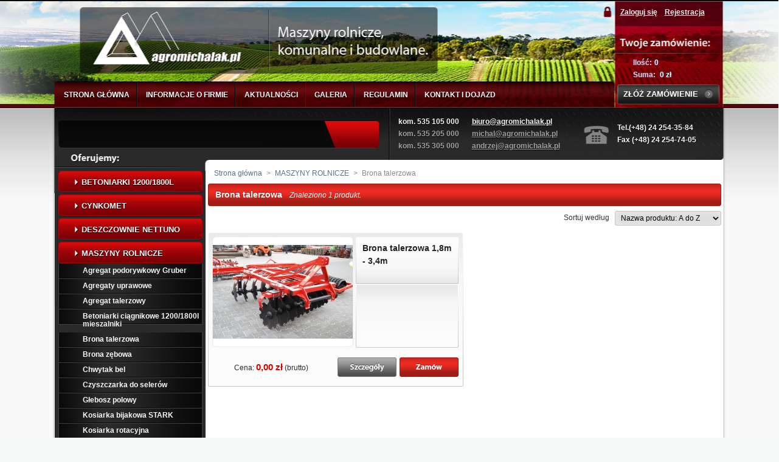

--- FILE ---
content_type: text/html; charset=utf-8
request_url: https://agromichalak.pl/72-brona-talerzowa
body_size: 8895
content:

<!DOCTYPE html PUBLIC "-//W3C//DTD XHTML 1.1//EN" "http://www.w3.org/TR/xhtml11/DTD/xhtml11.dtd">
<html xmlns="http://www.w3.org/1999/xhtml" xml:lang="pl">
	<head>
		<title>Maszyny rolnicze, komunalne i budowlane Kutno - Brona talerzowa - AGROMICHALAK</title>
		<meta name="description" content="Maszyny rolnicze, komunalne i budowlane Kutno - AGROMICHALAK" />
		<meta http-equiv="Content-Type" content="application/xhtml+xml; charset=utf-8" />
		<meta name="generator" content="PrestaShop" />
		<meta name="robots" content="index,follow" />
		<link rel="icon" type="image/vnd.microsoft.icon" href="https://agromichalak.pl/img/favicon.ico?1746521043" />
		<link rel="shortcut icon" type="image/x-icon" href="https://agromichalak.pl/img/favicon.ico?1746521043" />
		<script type="text/javascript">
			var baseDir = 'https://agromichalak.pl/';
			var static_token = '234be576b160790a85042aea2da5398a';
			var token = 'ee253782a4b65e0694db53b562ae9112';
			var priceDisplayPrecision = 2;
			var priceDisplayMethod = 0;
			var roundMode = 2;
		</script>
		<link href="/themes/prestashop/css/global.css" rel="stylesheet" type="text/css" media="all" />
		<link href="/css/jquery.cluetip.css" rel="stylesheet" type="text/css" media="all" />
		<link href="/themes/prestashop/css/scenes.css" rel="stylesheet" type="text/css" media="all" />
		<link href="/themes/prestashop/css/category.css" rel="stylesheet" type="text/css" media="all" />
		<link href="/themes/prestashop/css/product_list.css" rel="stylesheet" type="text/css" media="all" />
		<link href="/themes/prestashop/css/modules/blockpaymentlogo/blockpaymentlogo.css" rel="stylesheet" type="text/css" media="all" />
		<link href="/themes/prestashop/css/modules/blockpermanentlinks/blockpermanentlinks.css" rel="stylesheet" type="text/css" media="all" />
		<link href="/themes/prestashop/css/modules/blockviewed/blockviewed.css" rel="stylesheet" type="text/css" media="all" />
		<link href="/themes/prestashop/css/modules/blockcart/blockcart.css" rel="stylesheet" type="text/css" media="all" />
		<link href="/themes/prestashop/css/modules/blockmyaccount/blockmyaccount.css" rel="stylesheet" type="text/css" media="all" />
		<link href="/themes/prestashop/css/modules/blockbestsellers/blockbestsellers.css" rel="stylesheet" type="text/css" media="all" />
		<link href="/themes/prestashop/css/modules/blockcategories/blockcategories.css" rel="stylesheet" type="text/css" media="all" />
		<link href="/themes/prestashop/css/modules/blockspecials/blockspecials.css" rel="stylesheet" type="text/css" media="all" />
		<link href="/themes/prestashop/css/modules/blockcurrencies/blockcurrencies.css" rel="stylesheet" type="text/css" media="all" />
		<link href="/themes/prestashop/css/modules/blocknewproducts/blocknewproducts.css" rel="stylesheet" type="text/css" media="all" />
		<link href="/themes/prestashop/css/modules/blockuserinfo/blockuserinfo.css" rel="stylesheet" type="text/css" media="all" />
		<link href="/themes/prestashop/css/modules/blocklanguages/blocklanguages.css" rel="stylesheet" type="text/css" media="all" />
		<link href="/themes/prestashop/css/modules/blockcms/blockcms.css" rel="stylesheet" type="text/css" media="all" />
		<link href="/themes/prestashop/css/modules/blocktags/blocktags.css" rel="stylesheet" type="text/css" media="all" />
		<link href="/modules/productscategory/productscategory.css" rel="stylesheet" type="text/css" media="all" />
		<link href="/themes/prestashop/css/modules/blockstore//blockstore.css" rel="stylesheet" type="text/css" media="all" />
		<link href="/themes/prestashop/css/modules/blocksupplier/blocksupplier.css" rel="stylesheet" type="text/css" media="all" />
		<link href="/themes/prestashop/css/modules/blockadvertising/blockadvertising.css" rel="stylesheet" type="text/css" media="all" />
			<script type="text/javascript" src="/js/jquery/jquery-1.4.4.min.js"></script>
		<script type="text/javascript" src="/js/jquery/jquery.easing.1.3.js"></script>
		<script type="text/javascript" src="/js/tools.js"></script>
		<script type="text/javascript" src="/modules/blockcart/ajax-cart.js"></script>
		<script type="text/javascript" src="/themes/prestashop/js/tools/treeManagement.js"></script>
		<script type="text/javascript" src="/modules/productscategory/productscategory.js"></script>
		<script type="text/javascript" src="/js/jquery/jquery.serialScroll-1.2.2-min.js"></script>
			<script type="text/javascript">
var _gaq = _gaq || [];
_gaq.push(['_setAccount', 'Admin']);
_gaq.push(['_trackPageview', '']);
_gaq.push(['_trackPageLoadTime']);

(function() {
	var ga = document.createElement('script'); ga.type = 'text/javascript'; ga.async = true;
	ga.src = ('https:' == document.location.protocol ? 'https://ssl' : 'http://www') + '.google-analytics.com/ga.js';
	var s = document.getElementsByTagName('script')[0]; s.parentNode.insertBefore(ga, s);
})(); 
</script><script type="text/javascript" src="http://ld2.criteo.com/criteo_ld.js"></script>
<link rel="alternate" type="application/rss+xml" title="Brona talerzowa - AGROMICHALAK" href="http://agromichalak.pl/modules/feeder/rss.php?id_category=72&amp;orderby=name&amp;orderway=asc" />

		
		<!-- Global site tag (gtag.js) - Google Analytics -->
<script async src="https://www.googletagmanager.com/gtag/js?id=UA-117514745-1"></script>
<script>
  window.dataLayer = window.dataLayer || [];
  function gtag(){dataLayer.push(arguments);}
  gtag('js', new Date());

  gtag('config', 'UA-117514745-1');
</script>

	</head>
	
	<body id="category">
					<div id="tlo">
		<div id="page">

			<!-- Header -->
			<div id="header">
			
				<a id="header_logo" href="http://agromichalak.pl/" title="AGROMICHALAK"></a>
				
				<div id="header_right">
					
					<a class="order2" href="http://agromichalak.pl/quick-order" title="Przejdź do kasy">&nbsp;</a>
					<a class="dokasy" href="http://agromichalak.pl/quick-order" title="Przejdź do kasy">ZŁÓŻ ZAMÓWIENIE</a>
					<a class="konto1" href="http://agromichalak.pl/my-account.php" title="Toje konto">&nbsp;</a>
					<div class="koszyk">
						<span style="float:left; margin-right: 4px;" class="lewa">Ilość:</span> <span class="ajax_cart_quantity" style="color: #ffffff; display: block !important; float: left; margin-right: 10px;">0</span>
						<br />
													<span style="margin-right: 4px;" class="lewa">Suma:</span><span class="ajax_cart_total hidden">
																							0,00 zł
														</span>
												<span style="font-weight:bold; color: #ffffff;" class="ajax_cart_no_product">0 zł</span>
					</div>
					
			
					<div class="logowanie">
													<a href="http://agromichalak.pl/authentication.php" title="Logowanie">Zaloguj się</a> &nbsp;&nbsp; <a href="http://agromichalak.pl/authentication.php" title="Zarejestruj się">Rejestracja</a>
											</div>
			
					
				</div>
				
				
				<div id="menu">
					<ul>
						<li><a href="http://agromichalak.pl/">STRONA GŁÓWNA</a></li>
						<li><a href="http://agromichalak.pl/cms.php?id_cms=4">INFORMACJE O FIRMIE</a></li>
						<li><a href="http://agromichalak.pl/cms.php?id_cms=5">AKTUALNOŚCI</a></li>
						<li><a href="http://agromichalak.pl/cms.php?id_cms=7">GALERIA</a></li>
						<li><a href="http://agromichalak.pl/cms.php?id_cms=3">REGULAMIN</a></li>
						<li class="last"><a href="http://agromichalak.pl/cms.php?id_cms=6">KONTAKT I DOJAZD</a></li>
					</ul>
				</div>
				
				<div id="info">
				<div class="mail">
						kom. 535 105 000&nbsp; &nbsp; &nbsp; &nbsp;<a style="color:#f9f7f7" href="mailto:biuro@agromichalak.pl">biuro@agromichalak.pl</a></br>
						<span style="color:#a3a3a3">kom. 535 205 000&nbsp; &nbsp; &nbsp; &nbsp;<a style="color:#a3a3a3" href="mailto:michal@agromichalak.pl">michal@agromichalak.pl</a></span></br>
						<span style="color:#a3a3a3">kom. 535 305 000&nbsp; &nbsp; &nbsp; &nbsp;<a style="color:#a3a3a3" href="mailto:andrzej@agromichalak.pl">andrzej@agromichalak.pl</a></span></br>
						
					</div>
					<div class="telefon">
					   Tel.(+48) 24 254-35-84 </br>
					   Fax (+48) 24 254-74-05
					</div>
					
					
				</div>
				
			</div>

			<div id="columns">
				<!-- Left -->
				<div id="left_column" class="column">
					

<!-- Block categories module -->
<div id="categories_block_left" class="block">
	<h4>Kategorie</h4>
	<div class="block_content">
		<ul class="tree dhtml">
					
							
<li >
	<a href="http://agromichalak.pl/310-betoniarka-ciagnikowa"  title="Betoniarka ciągnikowa , do mieszania zapraw suchych , mokrych , zaprawiania nasion , mieszania pasz dla zwierząt , oraz do mieszania wszelkich sypkich produktów.">Betoniarki 1200/1800L</a>
	</li>
								
							
<li >
	<a href="http://agromichalak.pl/174-cynkomet"  title="Jesteśmy autoryzowanym przedstawicielem firmy CYNKOMET , nasi przedstawiciele mają wieloletnie doświadczenie i służą pomocą w doborze maszyny pod indywidualne potrzeby naszego klienta.">CYNKOMET</a>
			<ul>
									
<li >
	<a href="http://agromichalak.pl/177-skrzynie-zawieszane"  title="">Skrzynie zawieszane</a>
	</li>
												
<li >
	<a href="http://agromichalak.pl/192-rozrzutniki-obornika"  title="">Rozrzutniki obornika</a>
			<ul>
									
<li >
	<a href="http://agromichalak.pl/197-n100-dzik"  title="">N100 &quot;DZIK&quot; 800 kg Jednoosiowy</a>
	</li>
												
<li >
	<a href="http://agromichalak.pl/198-n233-35t"  title="">N233 3,5T Jednoosiowy</a>
	</li>
												
<li >
	<a href="http://agromichalak.pl/200-n235-4t-dwuosiowy"  title="">N235 - 4T Dwuosiowy</a>
	</li>
												
<li >
	<a href="http://agromichalak.pl/199-n233-5-n233-6-45t"  title="">N233/5 , N233/6 - 4,5T Jednoosiowy</a>
	</li>
												
<li >
	<a href="http://agromichalak.pl/201-n221-6t-jednoosiowy"  title="">N221 - 6T Jednoosiowy</a>
	</li>
												
<li >
	<a href="http://agromichalak.pl/202-n221-6t-tandem"  title="">N221 6T Tandem</a>
	</li>
												
<li >
	<a href="http://agromichalak.pl/203-n221-8t-tandem"  title="">N221 8T Tandem</a>
	</li>
												
<li >
	<a href="http://agromichalak.pl/204-n221-10t-tandem"  title="">N221 - 10T Tandem</a>
	</li>
												
<li >
	<a href="http://agromichalak.pl/205-n264-12t-skorupowy"  title="">N264 - 12T Skorupowy</a>
	</li>
												
<li >
	<a href="http://agromichalak.pl/206-n221-10t-przyczepa-samorozladowcza-transporter"  title="">N221 - 10T przyczepa samorozładowcza , transporter</a>
	</li>
												
<li class="last">
	<a href="http://agromichalak.pl/231-rozrzutnik-obornika-sadowniczy"  title="">Rozrzutnik obornika sadowniczy</a>
	</li>
							</ul>
	</li>
												
<li class="last">
	<a href="http://agromichalak.pl/193-przyczepy"  title="">Przyczepy</a>
			<ul>
									
<li >
	<a href="http://agromichalak.pl/175-przyczepy-jednosiowe"  title="">Przyczepy jednosiowe</a>
			<ul>
									
<li class="last">
	<a href="http://agromichalak.pl/178-t-117-35t"  title="">T-117 - 3,5T</a>
	</li>
							</ul>
	</li>
												
<li >
	<a href="http://agromichalak.pl/176-przyczepy-dwuosiowe"  title="">Przyczepy dwuosiowe</a>
			<ul>
									
<li >
	<a href="http://agromichalak.pl/179-przyczepa-dwuosiowa-t169-1-4t"  title="">Przyczepa dwuosiowa T169/1 - 4T</a>
	</li>
												
<li >
	<a href="http://agromichalak.pl/180-przyczepa-dwuosiowa-t169-2"  title="">Przyczepa dwuosiowa T169/2 - 6T</a>
	</li>
												
<li >
	<a href="http://agromichalak.pl/181-przyczepa-dwuosiowa-104-4-8t"  title="">Przyczepa dwuosiowa 104/4 - 8T</a>
	</li>
												
<li >
	<a href="http://agromichalak.pl/182-przyczepa-dwuosiowa-t104-5-9t"  title="">Przyczepa dwuosiowa T104/5 - 9T</a>
	</li>
												
<li >
	<a href="http://agromichalak.pl/183-przyczepa-dwuosiowa-104-6-10t"  title="">Przyczepa dwuosiowa 104/6 - 10T</a>
	</li>
												
<li class="last">
	<a href="http://agromichalak.pl/184-przyczepa-dwuosiowa-149-1-14t"  title="">Przyczepa dwuosiowa 149/1 - 14T</a>
	</li>
							</ul>
	</li>
												
<li >
	<a href="http://agromichalak.pl/207-przyczepy-samo-rozladowcze"  title="">Przyczepy samo-rozładowcze</a>
			<ul>
									
<li class="last">
	<a href="http://agromichalak.pl/208-n221"  title="">N221 - 10T przyczepa samo-rozładowcza , transporter</a>
	</li>
							</ul>
	</li>
												
<li >
	<a href="http://agromichalak.pl/209-przyczepy-do-przewozu-bel"  title="">Przyczepy do przewozu bel</a>
			<ul>
									
<li class="last">
	<a href="http://agromichalak.pl/210-t608-do-przewozu-bel-platforma"  title="">T608 do przewozu bel , platforma</a>
	</li>
							</ul>
	</li>
												
<li class="last">
	<a href="http://agromichalak.pl/211-przyczepy-do-przewozu-zwierzat-"  title="">Przyczepy do przewozu zwierząt </a>
			<ul>
									
<li >
	<a href="http://agromichalak.pl/248-przyczepa"  title="">Przyczepa do przewozu zwierząt &quot;KURIER 6&quot; 	</a>
			<ul>
									
<li class="last">
	<a href="http://agromichalak.pl/249-przyczepa"  title="">Przyczepa do przewozu zwierząt &quot;KURIER 10&quot; 	</a>
	</li>
							</ul>
	</li>
												
<li class="last">
	<a href="http://agromichalak.pl/250-przyczepa"  title="">Przyczepa do przewozu zwierząt &quot;KURIER 10&quot; 	</a>
	</li>
							</ul>
	</li>
							</ul>
	</li>
							</ul>
	</li>
								
							
<li >
	<a href="http://agromichalak.pl/185-deszczownie-nettuno"  title="">Deszczownie NETTUNO</a>
			<ul>
									
<li class="last">
	<a href="http://agromichalak.pl/186-a200"  title="">A200</a>
	</li>
							</ul>
	</li>
								
							
<li >
	<a href="http://agromichalak.pl/31-maszyny-rolnicze"  title="">MASZYNY ROLNICZE</a>
			<ul>
									
<li >
	<a href="http://agromichalak.pl/80-agregat-podorywkowy-gruber"  title="">Agregat podorywkowy Gruber</a>
	</li>
												
<li >
	<a href="http://agromichalak.pl/37-agregaty-uprawowe"  title="">Agregaty uprawowe</a>
	</li>
												
<li >
	<a href="http://agromichalak.pl/78-agregat-talerzowy"  title="">Agregat talerzowy</a>
	</li>
												
<li >
	<a href="http://agromichalak.pl/50-betoniarka-ciagnikowa-1200-1800l"  title="">Betoniarki ciągnikowe 1200/1800l mieszalniki</a>
	</li>
												
<li >
	<a href="http://agromichalak.pl/72-brona-talerzowa" class="selected" title="">Brona talerzowa</a>
	</li>
												
<li >
	<a href="http://agromichalak.pl/36-brona-zebowa"  title="">Brona zębowa</a>
	</li>
												
<li >
	<a href="http://agromichalak.pl/76-chwytak-bel"  title="">Chwytak bel</a>
	</li>
												
<li >
	<a href="http://agromichalak.pl/92-czyszczarka-do-selerow"  title="">Czyszczarka do selerów</a>
	</li>
												
<li >
	<a href="http://agromichalak.pl/35-glebosz-polowy"  title="">Głebosz polowy</a>
	</li>
												
<li >
	<a href="http://agromichalak.pl/99-kosiar"  title="">Kosiarka bijakowa STARK</a>
	</li>
												
<li >
	<a href="http://agromichalak.pl/81-kosiarka-rotacyjna"  title="">Kosiarka rotacyjna</a>
	</li>
												
<li >
	<a href="http://agromichalak.pl/74-tur"  title="">Ładowacz czołowy TUR</a>
	</li>
												
<li >
	<a href="http://agromichalak.pl/83-opryskiwacz"  title="">Opryskiwacz</a>
	</li>
												
<li >
	<a href="http://agromichalak.pl/53-owijarka-do-bel-50-75"  title="">Owijarka do bel 50/75</a>
	</li>
												
<li >
	<a href="http://agromichalak.pl/58-plugi-odsniezne"  title="">Pługi odśnieżne</a>
	</li>
												
<li >
	<a href="http://agromichalak.pl/218-plug-zagonowy-sukov"  title="">Pług zagonowy SUKOV</a>
			<ul>
									
<li class="last">
	<a href="http://agromichalak.pl/219-katland-31"  title="">Pług zagonowy Katland 3+1</a>
	</li>
							</ul>
	</li>
												
<li >
	<a href="http://agromichalak.pl/127-plugi-sukov"  title="">Pługi obracalne - SUKOV</a>
			<ul>
									
<li >
	<a href="http://agromichalak.pl/145-junior-roto"  title="">Junior Roto</a>
	</li>
												
<li >
	<a href="http://agromichalak.pl/146-skr-roto"  title="">SKR Roto</a>
	</li>
												
<li class="last">
	<a href="http://agromichalak.pl/189-downhil-850"  title="">Downhil 850</a>
	</li>
							</ul>
	</li>
												
<li >
	<a href="http://agromichalak.pl/97-przetrzasacz-karuzelowy"  title="">Przetrząsacz karuzelowy</a>
	</li>
												
<li >
	<a href="http://agromichalak.pl/82-rozsiewacze"  title="">Rozsiewacze</a>
	</li>
												
<li >
	<a href="http://agromichalak.pl/190-rozrzutnik-obornika"  title="">Rozrzutnik obornika</a>
			<ul>
									
<li class="last">
	<a href="http://agromichalak.pl/191-6-ton"  title="">6 TON</a>
	</li>
							</ul>
	</li>
												
<li >
	<a href="http://agromichalak.pl/63-siewnik"  title="">Siewniki</a>
	</li>
												
<li >
	<a href="http://agromichalak.pl/66-spych-do-obornika-szypa-do-obornika-blota-sniegu"  title="">Spych do obornika, szypa do obornika, błota, śniegu</a>
	</li>
												
<li >
	<a href="http://agromichalak.pl/68-szpila-nosnik-na-przedni-lub-lulni-tuz"  title="">Szpila, nośnik na przedni lub lulni tuz</a>
	</li>
												
<li >
	<a href="http://agromichalak.pl/89-szuflo-krokodyl-i-widlo-krokodyl"  title="">Szuflo - krokodyl i widło - krokodyl</a>
	</li>
												
<li >
	<a href="http://agromichalak.pl/91-szufla-obietosciowa"  title="">Szufla objętościowa</a>
	</li>
												
<li >
	<a href="http://agromichalak.pl/42-tuz-przedni"  title="">Tuz przedni</a>
	</li>
												
<li >
	<a href="http://agromichalak.pl/71-urzadzenia-do-ukladania-zbioru-i-podsuszania-cebuli"  title="">Urządzenia do układania, zbioru i podsuszania cebuli</a>
	</li>
												
<li >
	<a href="http://agromichalak.pl/34-waly-cambridge"  title="">Wały Cambridge</a>
	</li>
												
<li >
	<a href="http://agromichalak.pl/61-wal-kolczatka"  title="">Wał kolczatka</a>
	</li>
												
<li >
	<a href="http://agromichalak.pl/54-wloka-lakowo-polowa-brona"  title="">Włóka łąkowo - polowa</a>
	</li>
												
<li >
	<a href="http://agromichalak.pl/77-widly-do-bel-chwytak-bel-ramka-uniwersalna"  title="">Widły do bel, ramka uniwersalna</a>
	</li>
												
<li >
	<a href="http://agromichalak.pl/84-widly-do-palet-paleciak"  title="">Widły do palet</a>
	</li>
												
<li >
	<a href="http://agromichalak.pl/255-wozy-asenizacyjne"  title="">Wozy asenizacyjne</a>
	</li>
												
<li >
	<a href="http://agromichalak.pl/75-zmijka-do-materialow-sypkich-podajnik-slimakowy"  title="">Żmijka, podajnik ślimakowy</a>
	</li>
												
<li class="last">
	<a href="http://agromichalak.pl/285-mieszadlo-do-gnojowicy"  title="">Mieszadło do gnojowicy</a>
	</li>
							</ul>
	</li>
								
							
<li >
	<a href="http://agromichalak.pl/187-maszyny-do-bobu"  title="">Maszyny do bobu</a>
			<ul>
									
<li class="last">
	<a href="http://agromichalak.pl/188-luskarka-do-bobu"  title="">Łuskarka do bobu</a>
	</li>
							</ul>
	</li>
								
							
<li >
	<a href="http://agromichalak.pl/32-maszyny-komunalne"  title="">MASZYNY KOMUNALNE</a>
			<ul>
									
<li >
	<a href="http://agromichalak.pl/52-betoniarka-ciagnikowa-1200-1800l"  title="">Betoniarka ciągnikowa 1200/1800l</a>
	</li>
												
<li >
	<a href="http://agromichalak.pl/212-rebaki-"  title="">Rębaki </a>
			<ul>
									
<li >
	<a href="http://agromichalak.pl/213-rebaki-do-ciagnikow-z-napedem-wom-pto"  title="">Rębaki do ciągników z napędem WOM/PTO</a>
			<ul>
									
<li >
	<a href="http://agromichalak.pl/216-red-dragon"  title="">Red Dragon</a>
	</li>
												
<li class="last">
	<a href="http://agromichalak.pl/217-red-dragon-z-tasmociagiem"  title="">Red Dragon z taśmociągiem</a>
	</li>
							</ul>
	</li>
												
<li >
	<a href="http://agromichalak.pl/214-rebaki-z-silnikiem-benzynowym"  title="">Rębaki z silnikiem benzynowym</a>
	</li>
												
<li class="last">
	<a href="http://agromichalak.pl/215-rebaki-z-silnikiem-elektrycznym"  title="">Rębaki z silnikiem elektrycznym</a>
	</li>
							</ul>
	</li>
												
<li >
	<a href="http://agromichalak.pl/69-koksownik-koksiak-"  title="">Koksowniki</a>
	</li>
												
<li >
	<a href="http://agromichalak.pl/98-kosiarka-bijakowa-stark"  title="">Kosiarka bijakowa STARK</a>
	</li>
												
<li >
	<a href="http://agromichalak.pl/59-plugi-odsniezne"  title="">Pługi odśnieżne</a>
	</li>
												
<li >
	<a href="http://agromichalak.pl/67-spych-do-obornika-szypa-do-obornika-blota-sniegu"  title="">Spych do obornika, szypa do obornika, błota, śniegu</a>
	</li>
												
<li >
	<a href="http://agromichalak.pl/94-szufla-do-wozka-widlowego"  title="">Szufla do wózka widłowego</a>
	</li>
												
<li >
	<a href="http://agromichalak.pl/230-maszyny-do-czyszczenia-melioracji-i-kanalizacji"  title="">Maszyny do czyszczenia melioracji i kanalizacji</a>
	</li>
												
<li class="last">
	<a href="http://agromichalak.pl/303-zamiatarki"  title="">Zamiatarki</a>
			<ul>
									
<li >
	<a href="http://agromichalak.pl/304-zamiatarka-top-ciezka"  title="">Zamiatarka TOP ciężka</a>
	</li>
												
<li >
	<a href="http://agromichalak.pl/305-zamiatarka-sweeper"  title="">Zamiatarka Sweeper</a>
	</li>
												
<li >
	<a href="http://agromichalak.pl/306-zamiatarka-mt1"  title="">Zamiatarka MT1</a>
	</li>
												
<li >
	<a href="http://agromichalak.pl/307-zamiatarka-listwowa-mt1"  title="">Zamiatarka Listwowa MT1</a>
	</li>
												
<li class="last">
	<a href="http://agromichalak.pl/312-zgarniacz-obornika"  title="">Zgarniacz obornika</a>
	</li>
							</ul>
	</li>
							</ul>
	</li>
								
							
<li >
	<a href="http://agromichalak.pl/290-maszyny-lesne-ventura"  title="">Maszyny leśne VENTURA</a>
			<ul>
									
<li >
	<a href="http://agromichalak.pl/291-mulczery-lesne"  title="">Mulczery leśne</a>
	</li>
												
<li >
	<a href="http://agromichalak.pl/292-kruszarki-do-kamieni"  title="">Kruszarki do kamieni</a>
	</li>
												
<li >
	<a href="http://agromichalak.pl/293-mulczery-rolnicze"  title="">Mulczery rolnicze</a>
	</li>
												
<li >
	<a href="http://agromichalak.pl/294-mulczery-z-napedem-hydrauicznym-do-koparek-ladowarek"  title="">Mulczery z napędem hydrauicznym do koparek</a>
	</li>
												
<li >
	<a href="http://agromichalak.pl/295-mulczery-hydrauiczny-do-mini-ladowarek-i-ladowarek-teleskopowych"  title="">Mulczery hydrauiczny do mini ładowarek i ładowarek teleskopowych</a>
	</li>
												
<li >
	<a href="http://agromichalak.pl/296-kosiarki-sadownicze-komunalne-nozowe-i-lacuchowe"  title="">Kosiarki sadownicze / komunalne nożowe i łańcuchowe</a>
	</li>
												
<li >
	<a href="http://agromichalak.pl/297-rebaki-lesne"  title="">Rębaki leśne</a>
	</li>
												
<li class="last">
	<a href="http://agromichalak.pl/298-rebak-walcowy-wysokowydajny-profesjonal"  title="">Rębak walcowy wysokowydajny , profesjonal</a>
	</li>
							</ul>
	</li>
								
							
<li >
	<a href="http://agromichalak.pl/33-maszyny-budowlane"  title="">MASZYNY BUDOWLANE</a>
			<ul>
									
<li >
	<a href="http://agromichalak.pl/51-betoniarka-ciagnikowa-1200-1800l"  title="">Betoniarka ciągnikowa 1200/1800l</a>
			<ul>
									
<li class="last">
	<a href="http://agromichalak.pl/251-betoniarka-1200l-wom"  title="">Betoniarka 1200L WOM</a>
	</li>
							</ul>
	</li>
												
<li >
	<a href="http://agromichalak.pl/60-plugi-odsniezne"  title="">Pługi odśnieżne</a>
	</li>
												
<li >
	<a href="http://agromichalak.pl/90-szufla-obietosciowa"  title="">Szufla objętościowa</a>
	</li>
												
<li >
	<a href="http://agromichalak.pl/95-szufla-do-wozka-widlowego"  title="">Szufla do wózka widłowego</a>
	</li>
												
<li >
	<a href="http://agromichalak.pl/280-budowa-drog-karczowanie"  title="">Budowa dróg karczowanie</a>
	</li>
												
<li class="last">
	<a href="http://agromichalak.pl/309-lyzki-do-koparek"  title="">Łyżki do koparek / koparko-ładowarek</a>
	</li>
							</ul>
	</li>
								
							
<li >
	<a href="http://agromichalak.pl/277--metal-technik"  title=""> METAL-TECHNIK</a>
			<ul>
									
<li >
	<a href="http://agromichalak.pl/278-ladowacze-czolowe"  title="">ŁADOWACZE CZOŁOWE</a>
	</li>
												
<li >
	<a href="http://agromichalak.pl/286-mieszadlo-do-gnojowicy"  title="">MIeszadło do gnojowicy szamba</a>
	</li>
												
<li class="last">
	<a href="http://agromichalak.pl/311-zamiatarki"  title="">Zamiatarki</a>
	</li>
							</ul>
	</li>
								
							
<li >
	<a href="http://agromichalak.pl/319-sukov-plugi-maszyny"  title="Czeski producent pługów i maszyn do uprawy gleby . 
1991 rok jest oficjalną datą rozpoczęcia działalności firmy SUKOV.
Na rynku Polskim firma znana jest ze współpracy z producentem ciągników firmą Zetor 
Do dnia dzisiejszego cały segment pługów cieszy się doskonałą opinią użytkowników,
uznawany jest za posty w obsłudze i lekko orzący .
Jest doskonałą alternatywą i co ważne nie gorszą , a w pewnych przypadkach dużo lepszą , 
dla droższych maszyn innych znanych producentów .">SUKOV - Pługi , maszyny</a>
	</li>
								
							
<li >
	<a href="http://agromichalak.pl/150-produkcja-paszy"  title="Jesteśmy autoryzowanym dystrybutorem produktów do produkcji pasz oraz do  transportu zboża firmy ADRAF">Produkcja paszy</a>
			<ul>
									
<li >
	<a href="http://agromichalak.pl/151-mieszalniki"  title="">Mieszalniki</a>
			<ul>
									
<li >
	<a href="http://agromichalak.pl/156-500-kg"  title="">Mieszalnik 500 kg</a>
	</li>
												
<li >
	<a href="http://agromichalak.pl/157-750-kg"  title="">Mieszalnik 750 kg</a>
	</li>
												
<li >
	<a href="http://agromichalak.pl/158-1000-kg"  title="">Mieszalnik 1000 kg</a>
	</li>
												
<li >
	<a href="http://agromichalak.pl/159-1200-kg"  title="">Mieszalnik 1200 kg</a>
	</li>
												
<li >
	<a href="http://agromichalak.pl/160-1500-kg"  title="">Mieszalnik 1500 kg</a>
	</li>
												
<li >
	<a href="http://agromichalak.pl/161-mieszalnik-2000-kg"  title="">Mieszalnik 2000 kg</a>
	</li>
												
<li >
	<a href="http://agromichalak.pl/256-mieszalnik-2500-kg"  title="">Mieszalnik 2500 kg</a>
	</li>
												
<li >
	<a href="http://agromichalak.pl/284-mieszalnik-3000-kg"  title="">Mieszalnik 3000 kg</a>
	</li>
												
<li >
	<a href="http://agromichalak.pl/300-mieszalnik-4000-kg"  title="">Mieszalnik 4000 kg</a>
	</li>
												
<li class="last">
	<a href="http://agromichalak.pl/301-mieszalnik-5000-kg"  title="">Mieszalnik 5000 kg</a>
	</li>
							</ul>
	</li>
												
<li >
	<a href="http://agromichalak.pl/152-rozdrabniacze-"  title="">Rozdrabniacze </a>
			<ul>
									
<li >
	<a href="http://agromichalak.pl/164-rozdrabniacz-bijakowy-s01-0-75kw-"  title="">Rozdrabniacz bijakowy S01/0 ( 7,5kW )</a>
	</li>
												
<li >
	<a href="http://agromichalak.pl/165-rozdrabniacz-bijakowy-s01-1-11-kw-"  title="">Rozdrabniacz bijakowy S01/1 ( 11 kW )</a>
	</li>
												
<li >
	<a href="http://agromichalak.pl/166-rozdrabniacz-bijakowy-s01-2-15-kw-"  title="">Rozdrabniacz bijakowy S01/2 (15 kW )</a>
	</li>
												
<li >
	<a href="http://agromichalak.pl/167-rozdrabniacz-bijakowy-s01-3-185-kw-"  title="">Rozdrabniacz bijakowy S01/3 ( 18,5 kW )</a>
	</li>
												
<li class="last">
	<a href="http://agromichalak.pl/168-rozdrabniacz-bijakowy-s01-4-22-kw-"  title="">Rozdrabniacz bijakowy S01/4 ( 22 kW )</a>
	</li>
							</ul>
	</li>
												
<li >
	<a href="http://agromichalak.pl/302-przenosniki-slimakowe-z-czerpnia-skosne"  title="">Przenośniki ślimakowe z czerpnią skośne</a>
	</li>
												
<li >
	<a href="http://agromichalak.pl/155-przenosniki-slimakowe-pionowe"  title="">Przenośniki ślimakowe pionowe</a>
			<ul>
									
<li >
	<a href="http://agromichalak.pl/171-przenosnik-slimakowy-pionowy-p03-0"  title="">Przenośnik ślimakowy pionowy P03/0</a>
	</li>
												
<li class="last">
	<a href="http://agromichalak.pl/169-przenosnik-slimakowy-pionowy-p03-1"  title="">Przenośnik ślimakowy pionowy z podajnikiem pomocniczym P03/1</a>
	</li>
							</ul>
	</li>
												
<li >
	<a href="http://agromichalak.pl/172-podajnik-pomocniczy-mieszalnika"  title="">Podajnik pomocniczy mieszalnika</a>
	</li>
												
<li >
	<a href="http://agromichalak.pl/173-waga-elektroniczna-pod-mieszalnik-pasz"  title="">Waga elektroniczna pod mieszalnik pasz</a>
	</li>
												
<li class="last">
	<a href="http://agromichalak.pl/270-zgniatacze-ziarna-gniotowniki"  title="">Zgniatacze ziarna , gniotowniki</a>
	</li>
							</ul>
	</li>
								
							
<li >
	<a href="http://agromichalak.pl/260-rebaki-lesnictwo-akcesoria"  title="Szeroki wybór rębaków walcowych i tarczowych w różnej konfiguracji , wraz z akcesoriami do nich .">Rębaki leśnictwo frezarki do pni</a>
			<ul>
									
<li >
	<a href="http://agromichalak.pl/261-rebaki-tarczowe"  title="Rębaki tarczowe z napędem od ciągnika WOM , z napędem elektrycznym oraz spalinowym z własnym silnikiem">Rębaki tarczowe</a>
	</li>
												
<li >
	<a href="http://agromichalak.pl/262-rebaki-walcowe"  title="Rębaki  walcowe do drewna z napędem WOM , elektrycznym i spalinowym">Rębaki walcowe</a>
			<ul>
									
<li >
	<a href="http://agromichalak.pl/265-rebaki-z-napedem-wom-"  title="Rębaki z napędem WOM przeznaczone do agregowania z ciągnikami i innymi maszynami mającymi wyjście przekaźnika mocy WOM (PTO)">Rębaki z napędem WOM </a>
			<ul>
									
<li >
	<a href="http://agromichalak.pl/268-rebaki"  title="STANDARD obejmuje ekonomiczną opcję rębaków bez wyposażenia dodatkowego">Rębaki z napędem WOM STANDARD</a>
	</li>
												
<li class="last">
	<a href="http://agromichalak.pl/269-rebaki-z-napedem-wom-professional"  title="Linia rębaków PROFESSIONAL to maszyny które spełniają wysokie oczekiwania klientów , zarówno pod względem wykonania jak i opcji wyposażenia. ">Rębaki z napędem WOM PROFESSIONAL</a>
	</li>
							</ul>
	</li>
												
<li >
	<a href="http://agromichalak.pl/266-rebaki-z-napedem-elektrycznym"  title="Rębaki z napędem elektrycznym przeznaczone do pracy wszędzie tam gdzie potrzebna jest szybkość i małe gabaryty , napęd elektryczny sprawia iż praca rębaka najbardziej korzystna jeśli idzie o aspekt finansowy , oraz efektywna jeśli chodzi o wykorzystanie mocy .">Rębaki z napędem elektrycznym</a>
	</li>
												
<li class="last">
	<a href="http://agromichalak.pl/267-rebaki-z-napedem-spalinowym"  title="Rębaki z napędem spalinowym sprawdzą się wszędzie tam gdzie utrudniony jest dostęp do prądu lub dostęp ten nie wchodzi w grę np przez firmy komunalne.">Rębaki z napędem spalinowym</a>
	</li>
							</ul>
	</li>
												
<li >
	<a href="http://agromichalak.pl/263-pilo-luparka-swidrowa-"  title="Piło-łuparka łuparka świdrowa rębak">Piło-łuparka świdrowa </a>
	</li>
												
<li >
	<a href="http://agromichalak.pl/264-akcesoria-do-rebakow-i-luparek"  title="Akcesoria pomocne podczas pracy z rębakami łuparkami i piło-łuparkami">Akcesoria do rębaków i łuparek</a>
	</li>
												
<li class="last">
	<a href="http://agromichalak.pl/308-maszyny-lesne"  title="">Maszyny leśne</a>
	</li>
							</ul>
	</li>
								
							
<li >
	<a href="http://agromichalak.pl/314-maszyny-rolex"  title="">Maszyny ROLEX</a>
			<ul>
									
<li >
	<a href="http://agromichalak.pl/315-uprawa"  title="">UPRAWA</a>
	</li>
												
<li >
	<a href="http://agromichalak.pl/316-podorywka"  title="">PODORYWKA</a>
	</li>
												
<li >
	<a href="http://agromichalak.pl/317-orka"  title="">ORKA</a>
	</li>
												
<li class="last">
	<a href="http://agromichalak.pl/318-waly"  title="">WAŁY</a>
	</li>
							</ul>
	</li>
								
							
<li >
	<a href="http://agromichalak.pl/220-zbiorniki-paliwa-adblue-wody-rsm"  title="">Zbiorniki - Paliwa/AdBlue/Wody/RSM</a>
			<ul>
									
<li >
	<a href="http://agromichalak.pl/221-zbiorniki-paliwa"  title="">Zbiorniki paliwa</a>
	</li>
												
<li >
	<a href="http://agromichalak.pl/222-zbiorniki-adblue"  title="Przepraszamy strona w budowie">Zbiorniki AdBlue</a>
	</li>
												
<li >
	<a href="http://agromichalak.pl/223-zbiorniki-na-wode"  title="Przepraszamy strona w budowie">Zbiorniki na wodę</a>
	</li>
												
<li class="last">
	<a href="http://agromichalak.pl/224-zbiornik-na-rsm"  title="Przepraszamy strona w budowie">Zbiornik na RSM</a>
	</li>
							</ul>
	</li>
								
							
<li >
	<a href="http://agromichalak.pl/39-czesci"  title="">CZĘŚCI</a>
			<ul>
									
<li >
	<a href="http://agromichalak.pl/43-hydraulika-silowa"  title="">Hydraulika siłowa</a>
	</li>
												
<li >
	<a href="http://agromichalak.pl/55-odlew-wloki-brony-combi-combo"  title="">Odlew włóki brony COMBI COMBO</a>
	</li>
												
<li >
	<a href="http://agromichalak.pl/57-kola-walu-cambridge-odlew-zeliwny-fi-450500530"  title="">Koła wału Cambridge odlew żeliwny fi 450,500,530</a>
	</li>
												
<li >
	<a href="http://agromichalak.pl/70-koksownik"  title="">Koksownik</a>
	</li>
												
<li >
	<a href="http://agromichalak.pl/65-lemiesz-gumowy"  title="">Lemiesz gumowy</a>
	</li>
												
<li >
	<a href="http://agromichalak.pl/79-lozyska"  title="">Łożyska</a>
	</li>
												
<li >
	<a href="http://agromichalak.pl/62-przekladnia-motoreduktor-do-betoniarki-ciagnikowej-mieszalnika"  title="">Przekładnia Motoreduktor do Betoniarki ciągnikowej, mieszalnika</a>
	</li>
												
<li >
	<a href="http://agromichalak.pl/44-robocze"  title="">robocze</a>
	</li>
												
<li >
	<a href="http://agromichalak.pl/85-wom-walek-przekaznika-mocy"  title="">WOM wałek przekaźnika mocy</a>
	</li>
												
<li >
	<a href="http://agromichalak.pl/283-czesci-scieralne-betoniarki"  title="">Części do betoniarki</a>
	</li>
												
<li class="last">
	<a href="http://agromichalak.pl/299-czesci-sukov"  title="">Części SUKOV</a>
	</li>
							</ul>
	</li>
								
							
<li >
	<a href="http://agromichalak.pl/73-promocje"  title="">PROMOCJE</a>
	</li>
								
							
<li class="last">
	<a href="http://agromichalak.pl/93-michmet"  title="">M I C H M E T . P L</a>
			<ul>
									
<li class="last">
	<a href="http://agromichalak.pl/96-szufla-do-wozka-widlowego"  title="">Szufla do wózka widłowego</a>
	</li>
							</ul>
	</li>
							
		</ul>
		<script type="text/javascript">
		// <![CDATA[
			// we hide the tree only if JavaScript is activated
			$('div#categories_block_left ul.dhtml').hide();
		// ]]>
		</script>
	</div>
</div>
<div><br><br>
<a href="http://agromichalak.pl/73-promocje"><img src="https://agromichalak.pl/themes/prestashop/img/w.jpg" alt="Wolne miejsce" title="Wolne miejsce" /></a>
<br><br>
<a href="http://allegro.pl/listing/user/listing.php?us_id=4707980" target="_blank"><img src="https://agromichalak.pl/themes/prestashop/img/allegro.jpg" alt="Zobacz nasze aukcje na Allegro.pl" title="Zobacz nasze aukcje na Allegro.pl" /></a>
<br><br>
<a href="http://michmet.pl/" target="_blank"><img src="https://agromichalak.pl/themes/prestashop/img/michmet.jpg" /></a>
</div>
<!-- /Block categories module -->


<!-- MODULE Block advertising -->

<!-- /MODULE Block advertising -->

<!-- Block suppliers module -->
<div id="suppliers_block_left" class="block blocksupplier">
	<h4>Dostawcy</h4>
	<div class="block_content">
		<ul class="bullet">
					<li class="last_item">
			<a href="http://agromichalak.pl/1__metal-technik" title="Więcej METAL-TECHNIK">METAL-TECHNIK</a>
		</li>
				</ul>
				<form action="/category.php" method="get">
			<p>
				<select id="supplier_list" onchange="autoUrl('supplier_list', '');">
					<option value="0">Wszyscy dostawcy</option>
									<option value="http://agromichalak.pl/1__metal-technik">METAL-TECHNIK</option>
								</select>
			</p>
		</form>
		</div>
</div>
<!-- /Block suppliers module -->

				</div>

				<!-- Center -->
				<div id="center_column">
	

<!-- Breadcrumb -->
<div class="breadcrumb">
	<a href="http://agromichalak.pl/" title="powr&oacute;t do Strona gł&oacute;wna">Strona gł&oacute;wna</a><span class="navigation-pipe">&gt;</span><a href="http://agromichalak.pl/31-maszyny-rolnicze" title="MASZYNY ROLNICZE">MASZYNY ROLNICZE</a><span class="navigation-pipe">></span>Brona talerzowa</div>
<!-- /Breadcrumb -->

			<h1>Brona talerzowa<span>Znaleziono&#160;1&#160;produkt.</span>
		</h1>


				
				

						


				
<!-- Sort products -->
	
<script type="text/javascript">
//<![CDATA[

$(document).ready(function()
{
	$('#selectPrductSort').change(function()
	{
		var requestSortProducts = 'http://agromichalak.pl/72-brona-talerzowa';
		var splitData = $(this).val().split(':');
		document.location.href = requestSortProducts + ((requestSortProducts.indexOf('?') < 0) ? '?' : '&') + 'orderby=' + splitData[0] + '&orderway=' + splitData[1];
	});
});
//]]>

</script>

<form id="productsSortForm" action="http://agromichalak.pl/72-brona-talerzowa">
	<p class="select">
		<select id="selectPrductSort">
			<option value="name:asc" selected="selected">--</option>
							<option value="price:asc" >Cena: najpierw najniższa</option>
				<option value="price:desc" >Cena: najpierw najwyższa</option>
						<option value="name:asc" selected="selected">Nazwa produktu: A do Z</option>
			<option value="name:desc" >Nazwa produktu: Z do A</option>
							<option value="quantity:desc" >Pierwsze: dostępne</option>
					</select>
		<label for="selectPrductSort">Sortuj według</label>
	</p>
</form>
<!-- /Sort products -->
				
	<!-- Products list -->
	<ul id="product_list" class="clear">
			<li class="ajax_block_product first_item item clearfix">

				<a href="http://agromichalak.pl/brona-talerzowa/164-brona-talerzowa.html" class="product_img_link" title="Brona talerzowa 1,8m - 3,4m"><img src="https://agromichalak.pl/164-647-home/brona-talerzowa.jpg" alt="Brona talerzowa"  width="230" height="180" /></a>
		
				<h3><a href="http://agromichalak.pl/brona-talerzowa/164-brona-talerzowa.html" title="Brona talerzowa 1,8m - 3,4m">Brona talerzowa 1,8m - 3,4m</a></h3>
				
				<div class="product_desc"><a href="http://agromichalak.pl/brona-talerzowa/164-brona-talerzowa.html" title="More"><center>
<p><span style="color: #3366ff; font-size: 24pt;"><span style="font-size: 14pt;"><br /></span></span></p>
<center></center></center></a></div>
				
				<div style="clear:both;"></div>
				
				<div class="price_container">Cena: <span class="price">0,00 zł</span> (brutto)</div>						
				<a class="szczegoly" href="http://agromichalak.pl/brona-talerzowa/164-brona-talerzowa.html" title="View">View</a>
				
															<a class="dokoszyka ajax_add_to_cart_button" rel="ajax_id_product_164" href="http://agromichalak.pl/koszyk?add&amp;id_product=164&amp;token=234be576b160790a85042aea2da5398a" title="Dodaj do koszyka">dodaj do koszyka</a>
													
					

		</li>
		<div style="clear: both;"></div>
	</ul>
	<!-- /Products list -->
				


				
							<!-- Pagination -->
	<div id="pagination" class="pagination">
			</div>
	<!-- /Pagination -->
				
						</div>

<!-- Right -->
				<div style="clear:both;"></div>
			</div>
			</div>
<!-- Footer -->
			<div id="footer">
				<div id="stopka">
				
					<div class="copy">
						<div class="copyright">Copyright © <a href="http://agromichalak.pl/" title="AGROMICHALAK"><b>PPHU Michalak</b></a>. Wszelkie prawa zastrzeżone.</div>
						<div class="design">Realizacja: <a href="http://www.mediamagic.pl" title="Sklepy internetowe, Strony www">mediamagic.pl</a>
					</div>
				
				</div>
			</div>
			<div style="clear:both;"></div>
		</div>
		</body>
</html>


--- FILE ---
content_type: text/css
request_url: https://agromichalak.pl/themes/prestashop/css/global.css
body_size: 10237
content:
/*
	PrestaShop CSS
	18 used colors: 
	10 grays: #374853 #595a5e #5d717e #76839b #888 #bdc2c9 #d0d1d5 #d0d3d8 #e5e6e7 #f1f2f4
	4 fushias: #f6dce8 #dd2a81 #971d58 #5d0630
	2 yellows: #f8e1a0 #f9e400
	1 green: #488c40
	1 red: #da0f00
*/

* {
	padding: 0;
	margin: 0
}

html {
    margin-left: -1px;
    overflow-Y: scroll;
}


body {
	background: #f8f9f9 url('../img/bg.jpg') repeat-y center top;
	font-size: 12px;
	font-family: Tahoma, Verdana, Arial, Helvetica, Sans-Serif;
	color: #333;
	text-align: center
}

/* Useful */
.align_center { text-align: center }
.align_right { text-align: right }
.middle { vertical-align: middle }
.align_justify { text-align: justify }
.uppercase { text-transform: uppercase }
.hidden, .collapsed, .block_hidden_only_for_screen { display: none }
.wrap { white-space: normal }
.bold { font-weight: bold }
.strike { text-decoration: line-through }
.italic { font-style: italic }
.top { vertical-align: top }
.span_link { cursor: pointer }
.span_link:hover { text-decoration: underline }
.clear { clear: both }
br.clear {
	clear: both;
	line-height: 0;
	font-size: 0;
	height: 0
}
noscript ul { list-style-type: none; background: black; color: white; padding: 10px; border: 1px solid gray }
/* new clearfix */
.clearfix:after { 
	clear: both; 
	display: block; 
	height: 0; 
	font-size: 0; 
	visibility: hidden; 
	content: "."; 
}
* html .clearfix { zoom: 1 }
*:first-child+html .clearfix { zoom: 1 }

/* Footer links */
.footer_links {
	list-style-type: none;
	clear: both;
	height: 2em;
	margin-top: 2em
}
.footer_links li {
	float: left;
	margin-right: 2em;
	height: 2em
}
.footer_links a { text-decoration: none }
.footer_links a:hover { color: black }
.footer_links img.icon { vertical-align: -2px }

/* transfert effect*/
.transferProduct { border: 2px solid #888 }

/* simple list inline */
.inline_list { list-style-type: none; margin-top: 1em }
.inline_list li { float: left; text-align: center }
.inline_list img { display: block }
ul.half {
	width: 45%;
	margin-right: 1em;
	float: left
}

/* Category tree (i.e. in sitemap) */
div.tree_top {
	background: url('../img/sitemap-top.gif') no-repeat -1px -3px;
	padding-left: 24px;
	padding-bottom: 5px;
	padding-top: 3px
}
ul.tree, ul.tree ul { list-style-type: none }
ul.tree li {
	padding-left: 1.2em;
	border-left: 1px gray dotted;
	background: url(../img/sitemap-horizontal.png) no-repeat left 10px;
	margin-left: 1em
}
ul.tree a { padding-left: 0.2em }
ul.tree a.selected { font-weight: bold }
ul.tree li.last {
	background: url(../img/sitemap-last.gif) no-repeat -12px -2px;
	border: none
}
span.grower { cursor: pointer }

/* Tabs */
.idTabs {
	list-style-type: none;
	border-bottom: solid 1px #e7e7e7;
	height: 21px;
	margin-top: 1em
}
ul.idTabs li {
	float: left;
	margin-right: 1px
}
.idTabs a {
	background-image: url('../img/tab_bg.jpg');
	display: block;
	width: 173px;
	height: 18px;
	text-align: center;
	text-decoration: none;
	text-transform: uppercase;
	font-weight: bold;
	padding-top: 3px;
	color: #FFF
}
.idTabs .selected {
	background-image: url('../img/tab_bg_selected.jpg');
	color: white
}

/* IdTabs Short*/
.idTabsShort a {
	background-image: url('../img/tab_bg_short.jpg');
	width: 138px
}
.idTabsShort .selected {
	background-image: url('../img/tab_bg_selected_short.jpg');
	color: white
}
div.sheets {
	clear: both;
	padding: 1em
}
#more_info_sheets li {
	background-position: 6px 4px;
	margin-bottom: 0.4em 
}

/* global style */
a {
	color: #333;
	text-decoration: underline;
	outline: none
}
a:hover { text-decoration: none }
.input:focus { outline: 0 }
a img {
	outline: none;
	border: none;
	text-decoration: none
}
h1 {
font-size: 14px;
line-height: 35px;
padding-left: 11px;
margin: 4px 0 8px;
font-weight: bold;
color: #FFF;
text-shadow: 0 -1px 1px #9b1b15;
height: 35px;
border: 1px solid #9b1b15;
background: transparent url('../img/bgh1.jpg') repeat-x center top;
-webkit-border-radius: 3px;
-khtml-border-radius: 3px;
-moz-border-radius: 3px;
border-radius: 3px;
}
h1 span {
	font-size: 12px;
	text-transform: none;
	font-weight: normal;
	font-style: italic;
	color: #FFF;
	text-shadow: none;
	margin-left: 1em
}
h2 {
font-size: 14px;
line-height: 35px;
padding-left: 11px;
margin: 4px 0 8px;
font-weight: bold;
color: #FFF;
text-shadow: 0 -1px 1px #60770b;
height: 35px;
border: 1px solid #60770b;
background: transparent url('../img/bgh1.jpg') repeat-x center top;
-webkit-border-radius: 3px;
-khtml-border-radius: 3px;
-moz-border-radius: 3px;
border-radius: 3px;
}

h2 span {
	font-size: 0.9em;
	text-transform: none;
	font-weight: normal;
	font-style: italic;
	color: #FFF;
	text-shadow: none;
	margin-left: 1em
}
h3 { font-size: 1.1em; margin: 10px; }
h4 { font-size: 1em }

/* global layout */
#tlo {
	width: 100%;
	background: transparent url('../img/bgtop.jpg') no-repeat center top;
}

#page {
	width: 1100px;
	margin: 0 auto;
	text-align: left
}

#columns {
width: 1100px;
margin: 0 0 0 0;
}

#header {
	margin: 0 auto;
	width: 1100px;
	height: 267px;
	display: block;
	position: relative;
}

#header_logo {
	float: left;
	display: block;
	width:335px;
	height:133px;
}

#header_right {
	float: right;
	margin: 0;
	width: 665px;
	text-align: right;
	position: relative;
}

#header_right .koszyk {
position: absolute;
top: 93px;
left: 516px;
width: 150px;
color: #f7c9d2;
text-align: left;
font-weight: bold;
line-height: 20px;
text-shadow: 0px 0px 3px #314b84;
}

span.ajax_cart_total, span.ajax_cart_quantity { font-weight: bold; color: #ffffff; }
span.ajax_cart_quantity { display: block !important; }

#header_right .logowanie {
position: absolute;
top: 10px;
right: 0px;
width: 170px;
color: #f8eeee;
text-align: left;
height: 20px;
line-height: 20px;
}

#header_right .logowanie a{
font-weight: bold;
color: #f8eeee;
}

#header_right a.order2 {
position: absolute;
top: 62px;
left: 500px;
display: block;
width: 150px;
height: 19px;
text-decoration: none;
}

#header_right a.dokasy {
position: absolute;
top: 147px;
left: 500px;
color: #FFF;
text-align: left;
font-weight: bold;
text-decoration: none;
text-shadow: 0px -1px -1px #000;
font-size: 13px;
padding-right: 12px;
width: 168px;
}

#header_right a.dokasy:hover {
text-shadow: 0px 0px 10px #FFF;
}

#header_right a.konto1 {
position: absolute;
top: 7px;
left: 457px;
display: block;
width: 30px;
height: 26px;
text-decoration: none;
z-index: 2;
}

#menu {
width: 919px;
height: 41px;
position: absolute;
top: 135px;
left: 1px;
}

#menu ul {
list-style: none;
padding: 0;
}

#menu li {
float: left;
display: block;
background: transparent url('../img/sep.jpg') no-repeat right top;
}

#menu li.last {
background: none;
}

#menu li a {
color: #fff;
font-size: 12px;
text-shadow: 0px 1px 1px #000;
padding: 0 13px 0 14px;
line-height: 42px;
text-decoration: none;
font-weight: bold;
text-shadow: 0 1px -1px #aab0cd;
height: 42px;
display: block;
text-transform: uppercase;
}

#menu li a:hover {
background: rgb(59,2,3); /* Old browsers */
background: -moz-linear-gradient(top,  rgba(59,2,3,1) 0%, rgba(0,0,0,1) 100%); /* FF3.6+ */
background: -webkit-gradient(linear, left top, left bottom, color-stop(0%,rgba(59,2,3,1)), color-stop(100%,rgba(0,0,0,1))); /* Chrome,Safari4+ */
background: -webkit-linear-gradient(top,  rgba(59,2,3,1) 0%,rgba(0,0,0,1) 100%); /* Chrome10+,Safari5.1+ */
background: -o-linear-gradient(top,  rgba(59,2,3,1) 0%,rgba(0,0,0,1) 100%); /* Opera 11.10+ */
background: -ms-linear-gradient(top,  rgba(59,2,3,1) 0%,rgba(0,0,0,1) 100%); /* IE10+ */
background: linear-gradient(to bottom,  rgba(59,2,3,1) 0%,rgba(0,0,0,1) 100%); /* W3C */
filter: progid:DXImageTransform.Microsoft.gradient( startColorstr='#3b0203', endColorstr='#000000',GradientType=0 ); /* IE6-9 */

}

#info {
width: 520px;
height: 65px;
position: absolute;
top: 190px;
left: 565px;
}

#info .telefon {
color: #f9f7f7;
font-size: 12px;
font-weight: bold;
float: left;
width: 155px;
padding-top:10px;
height: 39px;
line-height: 20px;
text-shadow: 0px 1px 1px #000;
display: block;
}

#info .telefon_kom {
color: #f9f7f7;
font-size: 12px;
font-weight: bold;
float: left;
width: 100px;
height: 39px;
line-height: 36px;
text-shadow: 0px 1px 1px #000;
display: block;
}

#info .mail {
color: #f9f7f7;
font-size: 12px;
font-weight: bold;
float: left;
width: 360px;
height: 65px;
line-height: 20px;
text-shadow: 0px 1px 1px #000;
display: block;
}

#left_column, #center_column, #right_column { float: left }
#left_column {
	clear: left;
	width: 248px;
	margin: 0px 4px 10px 0px;
	overflow: hidden;
}
#center_column {
width: 844px;
margin: 1px 0 15px 0;
}
#old_center_column { display: none }

.ac_results_instant {
	display: none;
	visibility: hidden
}
#instant_search_results a.close {
	background: url("../img/nav-logout.gif") no-repeat scroll right 2px transparent;
	float: right;
	margin-right: 7px;
	padding-right: 21px;
	text-transform: none
}
#right_column {
	width: 191px;
	margin-left: 21px;
	overflow: hidden
}

/* global RTE fields */
.rte,
 .mceContentBody {
	text-align: left;
	background: white;
	color: black
}
body.mceContentBody {
	margin: 9px 6px;
	width: 556px
}
.rte html,.rte div,.rte span,.rte applet,.rte object,.rte iframe,.rte h1,.rte h2,.rte h3,.rte h4,.rte h5,.rte h6,.rte p,.rte blockquote,.rte pre,.rte a,.rte abbr,.rte acronym,.rte address,.rte big,.rte cite,.rte code,.rte del, .rte dfn, .rte em,.rte font,.rte img,.rte ins,.rte kbd,.rte q,.rte s,.rte samp,.rte small,.rte strike,.rte strong,.rte sub,.rte sup,.rte tt,.rte var,.rte dl,.rte dt,.rte dd,.rte ol,.rte ul,.rte li,.rte fieldset,.rte form,.rte label,.rte legend,.rte table,.rte caption,.rte tbody,.rte tfoot,.rte thead,.rte tr, .rte th,.rte td,
.mceContentBody html, .mceContentBody div, .mceContentBody span, .mceContentBody applet, .mceContentBody object, .mceContentBody iframe, .mceContentBody h1, .mceContentBody h2, .mceContentBody h3, .mceContentBody h4, .mceContentBody h5, .mceContentBody h6, .mceContentBody p, .mceContentBody blockquote, .mceContentBody pre, .mceContentBody a, .mceContentBody abbr, .mceContentBody acronym, .mceContentBody address, .mceContentBody big, .mceContentBody cite, .mceContentBody code, .mceContentBody del, .mceContentBody dfn, .mceContentBody em, .mceContentBody font, .mceContentBody img, .mceContentBody ins, .mceContentBody kbd, .mceContentBody q, .mceContentBody s, .mceContentBody samp, .mceContentBody small, .mceContentBody strike, .mceContentBody strong, .mceContentBody sub, .mceContentBody sup, .mceContentBody tt, .mceContentBody var, .mceContentBody dl, .mceContentBody dt, .mceContentBody dd, .mceContentBody ol, .mceContentBody ul, .mceContentBody li, .mceContentBody fieldset, .mceContentBody form, .mceContentBody label, .mceContentBody legend, .mceContentBody table, .mceContentBody caption, .mceContentBody tbody, .mceContentBody tfoot, .mceContentBody thead, .mceContentBody tr, .mceContentBody th, .mceContentBody td {
	margin: 0;
	padding: 0;
	border: 0;
	outline: 0;
	font-weight: inherit;
	font-style: inherit;
	font-size: 100%;
	font-family: inherit;
	vertical-align: baseline
}
.rte h2,.rte h3,.rte h4,.rte h5,.rte h6,
 .mceContentBody h1, .mceContentBody h2, .mceContentBody h3, .mceContentBody h4, .mceContentBody h5, .mceContentBody h6 {
	margin: 0.75em 0 0.3em 0;
	color: #666;
}
.rte h2,
 .mceContentBody h2 {
	font-size: 20px;
	background: none;
	text-transform: none;
	height: auto;
	border-bottom: 1px solid #E7E7E7;
}
.rte h3, .mceContentBody h3 { font-size: 16px }
.rte h4, .mceContentBody h4 { font-size: 14px }
.rte h5,.mceContentBody h5 { font-size: 12px }
.rte h6, div.rte h6 { font-size: 8px }
.rte ol, .mceContentBody ul, div.rte ol, .mceContentBody ul { padding-left: 2em }
.rte ul, .mceContentBody ul {
	list-style-type: square;
	margin-left: 10px
}
.rte strong, .mceContentBody strong { font-weight: bold }
.rte em, .mceContentBody em { font-style: italic }

/* tables still need 'cellspacing="0"' in the markup */
.rte table,.mceContentBody table {
	border-collapse: separate;
	border-spacing: 1px;
	width: auto
}
.rte caption, .rte th, .rte td, .rte table,
 .mceContentBody caption, .mceContentBody th, .mceContentBody td, .mceContentBody table {
	text-align: left;
	font-weight: normal;
	background: none;
	height: inherit;
	border: 1px #e5e6e7 solid;
	text-align: center
}
.rte th, .mceContentBody th {
	padding-left: 1em;
	padding-right: 1em;
	background: #e5e6e7
}
#center_column .rte p, 
 .mceContentBody p { padding-left: 0; margin: 0.5em 0 }
.rte ol, .mceContentBody ol {
	list-style-type: decimal;
	margin-left: 10px
} 

/* /global RTE fields */

/* global table style */
div.table_block {
	background: transparent url('../img/table_footer.gif') no-repeat bottom left;
	padding-bottom: 6px;
	margin: 0 auto 2em;
	width: 830px;
}
.std {font-size: 11px;}
table.std {
	border-spacing: 0;
	border-collapse: collapse;
	width: 100%
}
/*class table.std */
.std td,.std th { padding: 0.4em 0.5em }
.std th { white-space: nowrap }
.std tr.item td,.std .item th { background-color: white }
.std tr.alternate_item td,
.std tr.alternate_item th { background-color: #f1f2f4 }
.std tbody td,.std tfoot td { border-top: 1px solid #bdc2c9 }
.std thead th {
	background-color: transparent;
	background-image: url('../img/table.png');
	background-repeat: no-repeat;
	height: 24px;
	color: #FFF;
	font-weight: bold;
	text-align: left;
	white-space: nowrap
}
.std th.first_item { background-position: top left }
.std th.last_item { background-position: top right }
.std th.item { background-position: -5px 0 }
.std tfoot td {
	color: #374853;
	text-align: right;
	white-space: nowrap
}

/* /global table style */

/* global form style */
form.std { clear: both }
form.std h3 {
	color: #555;
	font-size: 1.4em;
	font-weight: normal;
	border-bottom: 1px solid #e7e7e7;
	padding: 0.5em;
	margin: 0 0 0.5em 0
}
form.std fieldset {
	border: 1px solid #e7e7e7;
	background: #eeeeee url(../img/bgform.jpg) repeat-x;
	margin-bottom: 1em;
	padding-bottom: 1em
}
form.std legend {
	padding: 0.3em 0.6em;
	margin: 1em 0 1em 0.5em;
	font-size: 1.6em;
	font-weight: 100;
	border-color: #e7e7e7;
	border-style: solid;
	border-width: 1px
}
form.std h4, form.std p {
	padding: 0.3em 1em;
	clear: both
}
form.std label, form.std p span {
	float: left;
	text-align: right;
	width: 30%;
	line-height: 24px;
}
form.std p span.like_input {
	width: auto;
	margin-left: 0.7em
}
input, textarea, select, span.editable {
	margin-left: 0.7em;
	font-size: 12px;
	font-family: Tahoma, Verdana, Arial, Helvetica, Sans-Serif;
	outline: none
}

 input, textarea, select {
border: 1px solid #c3c3c3;
padding: 3px 5px;
-webkit-border-radius: 3px;
-khtml-border-radius: 3px;
-moz-border-radius: 3px;
border-radius: 3px;
box-shadow: inset 0px 0px 10px #efefef;
}
 
 input.text {
	height: 18px;
	padding-left: 2px;
	padding-right: 2px
}
.checkbox input, .radio input { border: none }
form.std .checkbox label, form.std .radio label, form.std span.form_info {
	margin: 0;
	float: none;
	text-align: left
}
.required sup { color: #da0f00 }
form.std p.checkbox { padding-left: 30% }
form.std p.submit {
	padding-left: 31%!important;
	margin-bottom: 1.5em
}
#center_column form.std p.submit2 {
	padding-left: 170px;
	margin-bottom: 1.5em
}

/* START OF BUTTONS SECTION
 * -tags: input, a, span
 * -sizes: mini, small, normal, large
 * -types: button, exlusive
 * -status: normal, hover, disabled
 * -rule: the span.button is a a.button disabled
*/

/* global button */
input.button_mini, input.button_small, input.button, input.button_large,
input.button_mini_disabled, input.button_small_disabled, input.button_disabled, input.button_large_disabled,
input.exclusive_mini, input.exclusive_small, input.exclusive, input.exclusive_large,
input.exclusive_mini_disabled, input.exclusive_small_disabled, input.exclusive_disabled, input.exclusive_large_disabled,
a.button_mini, a.button_small, a.button, a.button_large,
a.exclusive_mini, a.exclusive_small, a.exclusive, a.exclusive_large,
span.button_mini, span.button_small, span.button, span.button_large,
span.exclusive_mini, span.exclusive_small, span.exclusive, span.exclusive_large, span.exclusive_large_disabled {
	background-color: transparent;
	background-repeat: no-repeat;
	background-position: top left;
	border: none!important;
	color: #FFF!important;
	font-weight: bold;
	font-size: 11px!important;
	text-align: center;
	text-decoration: none!important;
	cursor: pointer;
	display: block;
	line-height: 32px;
	height: 32px;
	padding: 0;
	text-shadow: 0 -1px 1px #4c4c4c;
	box-shadow: none;
-webkit-border-radius: 0px;
-khtml-border-radius: 0px;
-moz-border-radius: 0px;
border-radius: 0px;
}

/* input button */
input.button_mini, input.button_small, input.button, input.button_large,
input.button_mini_disabled, input.button_small_disabled, input.button_disabled, input.button_large_disabled,
input.exclusive_mini, input.exclusive_small, input.exclusive, input.exclusive_large,
input.exclusive_mini_disabled, input.exclusive_small_disabled, input.exclusive_disabled, input.exclusive_large_disabled {
	padding-bottom: 0px
}

/* disabled button */
input.button_mini_disabled, input.button_small_disabled, input.button_disabled, input.button_large_disabled,
input.exclusive_mini_disabled, input.exclusive_small_disabled, input.exclusive_disabled, input.exclusive_large_disabled,
span.button_mini, span.button_small, span.button, span.button_large,
span.exclusive_mini, span.exclusive_small, span.exclusive, span.exclusive_large, span.exclusive_large_disabled {
	background-position: left -64px;
	cursor: default;
	color: #FFF!important;
	text-shadow: 0 -1px 1px #5b7016;
}

/* exclusive button */
input.exclusive_mini, input.exclusive_small, input.exclusive, input.exclusive_large,
input.exclusive_mini_disabled, input.exclusive_small_disabled, input.exclusive_disabled, input.exclusive_large_disabled,
a.exclusive_mini, a.exclusive_small, a.exclusive, a.exclusive_large,
span.exclusive_mini, span.exclusive_small, span.exclusive, span.exclusive_large, span.exclusive_large_disabled {
	color: white!important;
	text-shadow: 0 -1px 1px #5b7016;
}

/* exclusive disabled button */
input.exclusive_mini_disabled, input.exclusive_small_disabled, input.exclusive_disabled, input.exclusive_large_disabled, span.exclusive_mini, span.exclusive_small, span.exclusive, span.exclusive_large {
	color: #FFF!important;
	text-shadow: 0 -1px 1px #5b7016;
}

/* hover button */
input.button_mini:hover, input.button_small:hover, input.button:hover, input.button_large:hover,
input.exclusive_mini:hover, input.exclusive_small:hover, input.exclusive:hover, input.exclusive_large:hover,
a.button_mini:hover, a.button_small:hover, a.button:hover, a.button_large:hover,
a.exclusive_mini:hover, a.exclusive_small:hover, a.exclusive:hover, a.exclusive_large:hover {
	background-position: left -32px
}

/* exclusive hover button */
input.exclusive_mini:hover, input.exclusive_small:hover, input.exclusive:hover, input.exclusive_large:hover, a.exclusive_mini:hover, a.exclusive_small:hover, a.exclusive:hover, a.exclusive_large:hover {
	color: white!important
}

/* classic buttons */
input.button_mini, input.button_mini_disabled, input.exclusive_mini, input.exclusive_mini_disabled, a.button_mini, a.exclusive_mini, span.button_mini, span.exclusive_mini {
	width: 30px;
	background-image: url('../img/button-mini.png')
}
input.button_small, input.button_small_disabled, input.exclusive_small, input.exclusive_small_disabled, a.button_small, a.exclusive_small, span.button_small, span.exclusive_small {
	width: 60px;
	background-image: url('../img/button-small.png')
}
input.button, input.button_disabled, input.exclusive, input.exclusive_disabled, a.button, a.exclusive, span.button, span.exclusive {
	width: 120px;
	background-image: url('../img/button-medium.png')
}
input.button_large, input.button_large_disabled, input.exclusive_large, input.exclusive_large_disabled, a.button_large, a.exclusive_large, span.button_large, span.exclusive_large, span.exclusive_large_disabled {
	width: 180px;
	background-image: url('../img/button-large.png')
}

/* exclusive button */
input.exclusive, input.exclusive_disabled, a.exclusive, span.exclusive { background-image: url('../img/button-medium_exclusive.png') }
input.exclusive_mini, input.exclusive_mini_disabled, a.exclusive_mini, span.exclusive_mini { background-image: url('../img/button-mini_exclusive.png') }
input.exclusive_small, input.exclusive_small_disabled, a.exclusive_small, span.exclusive_small { background-image: url('../img/button-small_exclusive.png') }
input.exclusive_large, input.exclusive_large_disabled, a.exclusive_large, span.exclusive_large, span.exclusive_large_disabled { background-image: url('../img/button-large_exclusive.png') }

/* id_state field in managed via JS and is firstly hidden */
form p.id_state { display: none }

/* generic style */
ul.bullet li, .block ul.bullet li, li.bullet {
	padding-left: 2em;
	background: transparent url('../img/bullet.gif') no-repeat 6px 6px;
	list-style-type: none
}

.price-discount { text-decoration: line-through }
.price-pretax { color: gray }
.price-ecotax { color: #488c40 }
img.icon { margin-right: 0.5em; vertical-align: middle }
.weight-price {
	font-size: 0.75em;
	text-align: right;
	color: gray
}

.volume-price {
	font-size: 0.75em;
	text-align: right;
	color: gray
}

.unity-price {
	font-size: 0.75em;
	text-align: right;
	color: gray
}

.price, .price-shipping, .price-wrapping {
	color: #d60000;
	font-size: 1.1em;
	font-weight: bold;
	white-space: nowrap
}

/* errors */
.error {
	width: 90%;
	color: #dd1111;
	margin: 0.3em auto 1.5em auto;
	padding: 0.3em 0.8em 1em
}
.error p { font-weight: bold }
.error li {
	list-style-position: inside;
	list-style-type: decimal-leading-zero;
	padding-left: 3em
}

/* warning */
.warning {
	color: black;
	font-size: 1.2em;
	background-color: #ccc;
	border: 1px dashed #ddd;
	font-weight: bold;
	margin: 0.2em 2em;
	padding: 0.6em 1em
}
.warning_inline {
	color: #da0f00;
	font-weight: bold
}

/* success */
.success {
	color: green;
	font-weight: bold;
	margin: 0.2em 1em;
	padding: 0.3em 0.8em 1em
}
.success_inline {
	color: green;
	font-weight: bold
}

/* breadcrumb.tpl */
.breadcrumb {
	font-size: 1em;
	color: #888;
	margin: 10px;
}
.breadcrumb .navigation-pipe { padding: 0 0.6em }
.breadcrumb a {
	text-decoration: none;
	color: #5d717e
}
.breadcrumb a:hover { text-decoration: underline }

/* pagination.tpl */
div.pagination { padding: 1em 0; clear: both; }
ul.pagination {
	list-style: none;
	float: left
}
ul.pagination li {
	display: inline;
	float: left;
	margin-right: 0.3em
}
ul.pagination li, ul.pagination a, ul.pagination span {
	font-weight: bold;
	color: #374853
}
ul.pagination a, ul.pagination span {
	border: 1px solid #D0D1D5;
	padding: 1px 6px;
	display: block;
	line-height: 19px;
	background: #E1E3E7;
	-webkit-border-radius: 3px;
-khtml-border-radius: 3px;
-moz-border-radius: 3px;
border-radius: 3px;
}
ul.pagination a { text-decoration: none; padding: 1px 6px; }
ul.pagination .current span {
	background-color: #406caa;
	color: white;
}
ul.pagination li.truncate {
	padding: 0.3em;
	background: none
}
#pagination_previous a, #pagination_previous span, #pagination_next a, #pagination_next span {
	border: none;
	line-height: 19px;
	border-color: #d0d1d5;
	border-style: solid;
	border-width: 1px;
	-webkit-border-radius: 3px;
-khtml-border-radius: 3px;
-moz-border-radius: 3px;
border-radius: 3px;
}
#pagination_previous {
	padding-left: 6px
}

#pagination_next {
	padding-right: 6px
}

li.disabled span {
	color: #888;
	background-color: #f1f2f4
}
form.pagination { text-align: right }
form.pagination label {
line-height: 25px;
vertical-align: bottom;
float: right;
margin-left: 10px;
}
form.pagination select { float: right }
form.pagination select option {
	font-size: 0.9em;
	padding-right: 1em
}
form.pagination input { float: right }

/* steps (like order step) */
ul.step {
	background: transparent url('../img/step_start.gif') no-repeat bottom left;
	list-style: none;
	margin: 0.8em auto 2em;
	padding-left: 40px;
	height: 25px;
	width: 465px
}
ul.step li {
	height: 25px;
	float: left;
	width: 100px;
	text-align: center;
	background: transparent url('../img/step_standard.gif') no-repeat bottom left
}
ul.step li.step_current {
	background: transparent url('../img/step_current.gif') no-repeat bottom left;
	font-weight: bold
}
ul.step li.step_todo { font-style: italic }
ul.step li#step_end { width: 40px }
ul.step li#step_end { background: transparent url('../img/step_end.gif') no-repeat bottom left }
ul.step li#step_end.step_current { background: transparent url('../img/step_end_current.gif') no-repeat bottom left }
ul#order_step { background-color: white }
#subcategories a { text-decoration: none; color: #333; font-size: 13px;} 
/* product-sort.tpl */
#productsSortForm p {
	height: 1em;
	margin: 0.5em 0 0 0
}
#productsSortForm label {
padding-top: 4px;
}
#productsSortForm label, #productsSortForm select { float: right }
#productsSortForm select { font-size: 1em }

/* Header */
#header_right ul { list-style: none }
#header_right form {
	border: none;
	margin-bottom: 0!important;
	display: inline
}
#header_right label {
	margin: 0;
	float: none
}

/* Footer */
#footer {
	width: 100%;
	height: 30px;
	clear: both;
}

#stopka {
	width: 1106px;
	margin: 0 auto;
}

#stopka .info {
	width: 1100px;
	height: 61px;
	margin: 0 auto;
}

#stopka .copy {
width: 1098px;
margin-left:5px;
height: 42px;
border-top: 1px solid #f0f0f0;
background: #f8f9f9;
color: #777777;
font-size: 11px;
}

#stopka .copyright {
	float: left;
	margin: 15px 18px;
}

#stopka .design {
	float: right;
	margin: 15px 18px;
}

#stopka .copyright a, #stopka .design a{
	text-decoration: none;
	color: #777777;
}

#footermenu {
padding: 30px 0 0 0px;
height: 108px;
}

#footermenu div {
width: 275px;
float: left;
}

#footermenu ul {
padding: 16px 0 0 50px;
list-style: none;
}

#footermenu ul li {
padding: 2px 0 0 0;
text-align: left;
}

#footermenu ul li a {
font: normal 13px "Tahoma";
color: #666e78;
text-decoration: none;
background: transparent url('../img/stf.png') no-repeat scroll 0px 2px;
padding-left: 14px;
}

#footermenu ul li a:hover{
color: #406caa;
}

/* Default block style */
div.block {
	margin-bottom: 1em;
	width: 248px
}
#left_column div.block,
 #right_column div.block {
	padding-bottom: 0px;
	margin-bottom: 0;
}
div.block h4 {
	text-transform: uppercase;
	font-family: Arial, Helvetica, Sans-Serif;
	font-weight: bold;
	font-size: 1.2em;
	padding-left: 0.5em;
	border-bottom: 1px solid #595A5E;
	padding-top: 2px;
	line-height: 1.3em;
	color: #374853;
	height: 19px;
	background: transparent url('../img/block_header.png') no-repeat top left
}
div.block h4 a { color: #374853 }
div.block ul { list-style: none }
div.block ul.tree li { padding-left: 1.2em }
div.block a:hover { text-decoration: underline }
#left_column div.block .block_content a.button_large,
 #right_column div.block .block_content a.button_large { margin: 0 0 0 -3px }
div.block .block_content {
	border-left: 1px #d0d3d8;
	border-right: 1px #d0d3d8;
	padding: 0 0.7em;
	background: #f1f2f4 url('../img/block_bg.jpg') repeat-x bottom left;
	min-height: 16px
}
div.block li {
	padding: 0.2em 0 0.2em 0em;
	list-style-position: outside
}
div.block a {
	color: #595a5e;
	text-decoration: none
}

/* block exclusive */
#left_column div.exclusive, #right_column div.exclusive {
	background: transparent url('../img/block_exclusive_footer.jpg') no-repeat bottom left
}
div.exclusive h4 {
	background: transparent url('../img/block_header_exclusive.png') no-repeat top left;
	color: white
}
div.exclusive h4 a { color: white }
div.exclusive li { margin-top: 0 }
div.exclusive, div.exclusive a { color: white }
div.exclusive .block_content {
	background: #bdc2c9 url('../img/block_exclusive_bg.jpg') repeat-x bottom left;
	border-left: 1px solid #595a5e;
	border-right: 1px solid #595a5e
}

/* block in the center column */
#center_column p { margin: 0.5em 0; padding-left: 0.7em }
#center_column div.block { width: 844px; margin: auto }
#center_column div.block h4 {
	font-size: 18px;
	line-height: 35px;
	padding-left: 0.5em;
	margin: 4px 0 8px;
	font-weight: normal;
	color: #a61218;
	background: transparent url('../img/bgh1.jpg') no-repeat bottom left;
	height: 35px;
	border: 0;
}

/* Styles for products blocks */

/* block products (new, features, viewed, etc...) on left and right column */
.products_block li { margin-top: 0.2em }
.products_block li.item img { margin-right: 5px }
.products_block li.last_item { border: none }
.products_block li img {
	float: left;
	margin-right: 0.2em
}
.products_block p img {
	float: none;
	margin: 0 0 0 0.4em
}
.products_block li h5 {
	display: inline;
	font-size: 0.9em
}
.products_block li p a {
	font-weight: bold;
	font-size: 0.8em
}
.products_block dl {
	clear: both;
	border-top: 1px solid #374853;
	padding: 0 4px 4px
}
.products_block dl dt {
	margin-top: 0.3em;
	color: #595a5e
}
.products_block a.button_large { margin: 0.4em 0.4em 0 0.4em }
.products_block ul.product_images li {
	border: none;
	float: left;
	clear: none
}

/* Special style for block products in center column */
#center_column .products_block { border: none }
#center_column .products_block { color: #595a5e }
#center_column .products_block h4 { line-height: 1.3em }
#center_column .products_block .block_content {
	background: none;
	padding: 0
}
#center_column .products_block ul li {
padding: 0px;
min-height: 210px;
height: auto;
float: left;
width: 420px;
height: 253px;
margin: 0 3px 5px 0px;
background: url('../img/bgprodukt.jpg') no-repeat;
}

#center_column .products_block ul li .producent {
padding: 11px 0px 11px 13px;
color: #3B3B3B;
}

#center_column .products_block ul .product_accessories_description {
	margin: 0;
	padding: 0;
	height: 280px
}

/*#center_column .products_block li.last_item { float: none; clear: both }*/
#center_column .products_block li.last_item_of_line { margin: 0 1px 5px 0px;}
#center_column .products_block li.first_item_of_line {  }
#center_column .products_block li.last_line { border-bottom: none }
#center_column .products_block p, #center_column .products_block h5 { margin: 0.5em 0.1em }
#center_column div.products_block h5 {
	display: block;
}
#center_column div.products_block h5 a {
color: #232323;
font-size: 14px;
font-weight: normal;
padding-left: 0;
line-height: 21px;
}
#center_column div.products_block h5 a:hover { text-decoration: none;}
#center_column div.products_block ul li div.price_container {
color: #2C2C2C;
padding: 22px 0 2px;
margin: 2px;
font-size: 12px;
float: left;
width: 205px;
text-align: center;
}

#center_column div.products_block ul li p {
padding: 0;
margin: 0;
}
#center_column div.products_block div.product_desc {
	color: #595a5e;
	overflow: hidden
}
#center_column div.products_block a.product_image {
background-color: transparent;
margin: 6px 0 0 7px;
width: 230px;
height: 180px;
display: block;
border: 1px solid #EAEAEA;
-webkit-border-radius: 6px;
-khtml-border-radius: 6px;
-moz-border-radius: 6px;
border-radius: 6px;
float: left;
}

#center_column div.products_block a.product_image img {
	-webkit-border-radius: 6px;
	-khtml-border-radius: 6px;
	-moz-border-radius: 6px;
	border-radius: 6px;
}

#center_column div.products_block a.product_description {
	display: block;
	width: 118px;
	height: 50px;
	margin-left: 2px;
	margin-bottom: 8px;
	overflow:hidden
}

#center_column div.products_block a.product_image img {
	float: none;
	margin: 0
}
#center_column div.products_block h5 { 
padding: 10px 15px 0px 13px;
height: 66px;
margin: 5px 0 5px 2px;
overflow: hidden;
float: right;
width: 151px;
 }
#center_column div.products_block div.product_desc { 
font-size: 11px;
color: #4B4B4B;
padding: 10px 12px 0;
height: 81px;
background: none;
border: 0;
-webkit-border-radius: 3px;
-khtml-border-radius: 3px;
-moz-border-radius: 3px;
border-radius: 3px;
margin: 2px 7px 0 2px;
overflow: hidden;
float: right;
width: 141px;
line-height: 16px;
}
#center_column div.products_block ul li div.product_desc a { font-weight: normal; color: #3b3b3b; }
#center_column div.products_block ul li div.product_desc a:hover { text-decoration: none; }
#center_column .products_block span.price {
	text-align: center;
	font-size: 15px;
	padding: 0.5em 0;
	/*display: block;*/
}
p.price_container { text-align: center; font-size: 18px; color: #607984; }
#center_column .products_block .featured_price { margin-top: 2.5em }
#center_column .products_block a.button,
 #center_column .products_block a.exclusive,
  #center_column .products_block span.exclusive { margin: 0.5em auto }

/* Special style for block accessories in center column (product page) */
#center_column .products_block.accessories_block .block_content { background: none }
#center_column div.products_block.accessories_block div.product_desc { 
	margin-right: 0;
	height: 150px; 
	border-right: 1px solid #d0d3d8 
}
#center_column .products_block.accessories_block .block_content li { 
padding: 0px;
min-height: 210px;
height: auto;
float: left;
width: 207px;
height: 304px;
margin: 0 2px 5px 2px;
background: url('../img/bgprodukt.jpg') no-repeat;
}

#center_column .products_block.accessories_block .block_content li h5 {
padding: 10px 10px 4px;
height: 36px;
margin: 0 0 0 2px;
overflow: hidden;
}

#center_column .products_block.accessories_block .block_content li h5 a {
color: #9A1B1B;
font-size: 13px;
font-weight: normal;
padding-left: 0;
line-height: 17px;
}

#center_column .products_block.accessories_block .block_content li a.product_image {
background-color: transparent;
margin: 0 auto;
width: 198px;
height: 166px;
display: block;
border: 1px solid #EAEAEA;
-webkit-border-radius: 6px;
-khtml-border-radius: 6px;
-moz-border-radius: 6px;
border-radius: 6px;
}

/* discount.tpl */
td.discount_value { white-space: nowrap }

/* address.tpl */
p.address_navigation { 
	padding: padding: 1em 0!important;
	margin-bottom: 1.5em
}
p.address_navigation a.button { float: left }
p.address_navigation input[type=submit].button { float: right }

/* shopping cart */
.cart_last_product { 
	width: 300px;
	margin: 0 auto 12px
}
.cart_last_product_header,
.cart_last_product_header .left {
	background: url('../img/table_header.gif') right 0;
}
.cart_last_product_header .left {
	background-color:#fff;
	background-position:0 0;
	margin-bottom:5px;
	padding-left: 27px;
	width: 249px;
	height: 24px;
	line-height: 24px;
	color: #374853;
	font-weight: bold
}
.cart_last_product_img { float:left }
.cart_last_product_img img {
	margin:0 6px;
	border:1px solid #D0D1D5;
	width: 45px;
	height: 45px
}
 .cart_last_product_content { 
	float:right; 
	width:241px 
}
.cart_last_product_content a { text-decoration:none }
.cart_last_product_content h5 { font-size:9px }
.cart_last_product_content h5 a { color:#595A5E }

p.cart_navigation { padding: 1em 0!important }
p.cart_navigation .button,
 p.cart_navigation .button_large { float: left }
p.cart_navigation .exclusive,
 p.cart_navigation .exclusive_large,
 p.cart_navigation .exclusive_large_disabled { float: right }
p.cart_navigation_extra {
	text-align: center;
	width: auto
}
form.std p.cart_navigation span {
	float: none;
	text-align: left;
	width: auto
}
#cart_summary tfoot td {
	border-top: none;
	line-height: 1.5em
}
#cart_summary tfoot tr.cart_total_product td { border-top: 0; }
#cart_summary tfoot tr.cart_total_price td { border-bottom: 0; }
#cart_summary .price, #cart_summary .price-discount {
	color: #595A5E;
	font-size: 1em;
	text-decoration: none
}
tr.cart_item td { padding: 0.5em 0 }
td.cart_product a { margin: 0 0.6em }
td.cart_product a img {
	border: 1px solid #C3C3C3;
	width: 45px;
	height: 45px
}
td.cart_product a:hover img { border: 1px solid #888 }
td.cart_description a { text-decoration: none }
td.cart_description a:hover { text-decoration: underline }
td.cart_description h5 a, td.cart_ref, td.cart_total { color: #595a5e }
td.cart_unit, td.cart_total, td.cart_discount_price { text-align: right }
td.cart_availability, td.cart_ref { text-align: center }
td.cart_total .price { font-weight: bold }
tr.cart_item td.cart_unit { padding-right: 1em }
td.cart_quantity {
	width: 121px;
	text-align: right
}
.cart_quantity_input { float: right; margin: 13px 10px 0 0; }
td.cart_quantity p, td.cart_quantity a {
	float: left;
	display: inline
}
td.cart_quantity p { padding-right: 0.3em }
td.cart_quantity .icon { margin-top: 0.6em }
td.cart_quantity a.cart_quantity_up,
 td.cart_quantity a.cart_quantity_down { display: block }
tr.cart_free_shipping { white-space: normal }
tr.cart_total_price { font-weight: bold }
#order tfoot p {
	margin: 0;
	float: left;
	width: 85%
}
#order tfoot span {
	float: right;
	width: 15%;
	display: block
}
#order #voucher fieldset {
	border: none;
	padding: 0.7em
}
#order form#voucher fieldset #display_cart_vouchers {
	margin-top:5px;
	clear:both;
	float:left;
}
#order form#voucher fieldset #display_cart_vouchers .voucher_name {
	color:#DD2A81;
	font-weight:bold;
	cursor:pointer;
}
#order form#voucher h4,
 #order form#voucher p,
 #order form#voucher .button { display: inline }
#order form#voucher h4 {
	float: left;
line-height: 27px;
margin-right: 6em;
margin-left: 18em;
}
#order #order_carrier {
	clear: both;
	margin-top: 1em;
	border: 1px solid #bdc2c9;
	padding: 0.5em
}
#order #order_carrier h4 {
	width: 50%;
	display: inline
}
#order #order_carrier img { vertical-align: middle }
#order #order_carrier span { margin: 0 0.2em }
#order #gift_div { display: none }
#order #gift_div label, #order #gift_div textarea {
	display: block;
	width: 100%;
	margin: 1em 0
}

#order-opc tfoot p {
	margin: 0;
	float: left;
	width: 85%
}
#order-opc tfoot span {
	float: right;
	width: 15%;
	display: block
}
#order-opc #voucher fieldset {
	border: 1px solid #bdc2c9;
	padding: 0.7em
}
#order-opc form#voucher fieldset #display_cart_vouchers {
	margin-top:5px;
	clear:both;
	float:left;
}
#order-opc form#voucher fieldset #display_cart_vouchers .voucher_name {
	color:#DD2A81;
	font-weight:bold;
	cursor:pointer;
}
#order-opc form#voucher h4,
 #order-opc form#voucher p,
 #order-opc form#voucher .button { display: inline }
#order-opc form#voucher h4 {
	float: left;
	line-height: 1.5em;
	margin-right: 6em
}
#order-opc #order_carrier {
	clear: both;
	margin-top: 1em;
	border: 1px solid #bdc2c9;
	padding: 0.5em
}
#order-opc #order_carrier h4 {
	width: 50%;
	display: inline
}
#order-opc #order_carrier img { vertical-align: middle }
#order-opc #order_carrier span { margin: 0 0.2em }
#order-opc #gift_div label, #order #gift_div textarea {
	display: block;
	width: 100%;
	margin: 1em 0
}

/* views block */
#views_block {
	margin: 0 auto;
	width: 290px
}
#thumbs_list {
	overflow: hidden;
	float: left;
	width: 255px
}
#thumbs_list ul {
	padding-left: 0;
	list-style-type: none;
	margin-top: 5px
}
#thumbs_list li {
	float: left;
	cursor: pointer;
	width: 80px;
	height: 80px;
	margin-right: 5px
}
#view_scroll_left, #view_scroll_right {
	background: url('../img/thumbs_left.gif') no-repeat center;
	text-indent: -3000px;
	width: 9px;
	height: 18px;
	float: left;
	margin-top: 30px;
	padding-right: 4px;
	padding-left: 4px
}
#view_scroll_right { background-image: url('../img/thumbs_right.gif') }
span.view_scroll_spacer {
	float: left;
	width: 17px;
	height: 80px
}

/* manufacturers-list.tpl && suppliers-list.tpl */
#manufacturers_list, #suppliers_list {
	margin-top: 2em;
	list-style-type: none
}
#suppliers_list li, #manufacturers_list li {
	background: #d0d3d8 url('../img/block_category_item_bg.jpg') repeat-x;
	border: solid 1px #d0d3d8;
	padding: 0.6em;
	margin-bottom: 1.5em
}
#suppliers_list li a, #manufacturers_list li a {
	text-decoration: none;
	color: #374853
}
#suppliers_list li h3, #manufacturers_list li h3 { margin: 0.4em 0 }
#suppliers_list .left_side, #manufacturers_list .left_side {
	float: left;
	width: 75%
}
#suppliers_list .logo, #manufacturers_list .logo {
	border: solid 1px #d0d3d8;
	float: left;
	margin-right: 0.6em
}
#suppliers_list li p.description,
#manufacturers_list li p.description { font-size: 0.92em }
#suppliers_list li .right_side,
#manufacturers_list li .right_side {
	float: right;
	text-align: right
}
#suppliers_list .right_side span,
#manufacturers_list .right_side span {
	font-size: 1.7em;
	color: #da0f00
}
#suppliers_list li a.button,
#manufacturers_list li a.button { margin-top: 4em }

/* conditions & legal */
ul.shop_info {
	list-style-type: square!important;
	list-style-position: inside;
	padding: 0.6em;
	margin-top: 0.6em;
	margin-left: 2em;
	border: 1px solid #888
}
ul.shop_info li {
	padding-left: 0.5em!important;
	padding-bottom: 0.5em!important
}

/* conditions.tpl */
#conditions #right_column { display: none }
#conditions h2 { background: transparent url('../img/title_bg_large.gif') no-repeat top left }
#conditions #center_column {
	width: 730px;
	text-align: justify
}
#conditions #center_column ul,
 #conditions #center_column ol {
	margin-left: 2em;
	padding: 0.6em
}
#conditions #center_column ul { list-style-type: circle }
#conditions #center_column li { padding-bottom: 0.5em }
#conditions #center_column { line-height: 1.3em }

/* order step 3: PAYMENT */
.payment_module { display: block }
.payment_module img {
	vertical-align: middle;
	margin-right: 1em
}
.payment_module a {
	display: block;
	border: 1px solid #595a5e;
	padding: 0.6em;
	text-decoration: none
}
.payment_module a:hover, .payment_module a:focus, .payment_module a:active {
	border: 1px solid #488c40;
	background-color: #e5e6e7;
	color: #374853
}

/* Printable version */
@media print {
	div#left_column, div#right_column, div#footer, a.button, span.button , .button, ul#usefull_link_block, div#header_user, #languages_block_top, #search_block_top, #currencies_block_top, ul#header_links, ul.idTabs, #availability_statut br {
		display: none
	}
	div#center_column { width: 100% }
	input.text { border: 1px solid gray }
	.block_hidden_only_for_screen { 
		display: block; 
		margin-top: 1em 
	}
	#more_info_sheets #idTab1 { width: 530px }
	* { 
		background: none!important; 
		background-color: white!important; 
	}
}

/* Customizable product */
#customization_block { width: 556px }
.customization_block_title { margin: 4px 4px 4px 2px }
#customization_block ul { margin: 6px 6px 0 6px }
.customization_block_input { vertical-align: inherit }
img.customization_delete_icon { margin: 2px }
li.customizationUploadLine {
	text-align: right;
	margin-right: 40px;
	clear: left;
	padding: 4px;
	display: block
}
div.customizationUploadBrowse { float: left }
div.customizationUploadBrowseDescription { padding: 6px }
img.customizationUploaded {
	margin: 2px;
	border: 1px solid #888888
}
ul.customizationUploaded {
	list-style-type: none;
	margin-left: 4px
}
ul.customizationUploaded li { display: inline }
ul.customizationUploaded a { text-decoration: none }
div.customizationUploaded { clear: left }
div.deletePictureUploaded { float: right }
div.deleteCustomizableProduct { float: right }
ul.typedText {
	padding-left: 6px;
	list-style-type: none
}
/* mywishlist */
#mywishlist div#block-order-detail form.wl_send fieldset p input { margin-left: 60px }
#mywishlist div#block-order-detail {
	margin-top: 10px; 
	display: block
}
#mywishlist form.std fieldset label { width: 30px }
#mywishlist form.std fieldset input#submitWishlist { display: inline }
#mywishlist table.std thead th.mywishlist_first {
	text-align: center;
	width: 40px
}
#mywishlist table.std thead th.mywishlist_second {
	text-align: center;
	width: 80px
}
#mywishlist table.std thead th.first_item,
#mywishlist table.std tbody tr td { width: 200px }
#mywishlist div#block-order-detail ul li span.wishlist_product_detail select { margin: 0 }
#mywishlist div#block-order-detail { margin-top: 10px }
#mywishlist #hideBoughtProducts,
#mywishlist #showBoughtProducts {
	float: left;
	margin: -18px 0 0 5px
}
#mywishlist #showBoughtProducts,
#mywishlist #hideBoughtProductsInfos,
#mywishlist #hideSendWishlist { display: none }
#mywishlist #showBoughtProductsInfos,
#mywishlist #hideBoughtProductsInfos { margin-left: 5px }
#mywishlist #showSendWishlist,
#mywishlist #hideSendWishlist,
#mywishlist div#block-order-detail ul li a.exclusive {
	float: right;
	margin: -18px 0 0 0
}
#mywishlist div#block-order-detail table.wlp_bought_infos thead tr th { text-align: center }
#mywishlist div#block-order-detail table.wlp_bought_infos thead tr th.first_item { width: 300px }
#mywishlist div#block-order-detail table.wlp_bought_infos { margin: 0 0 0 10px }
#mywishlist div#block-order-detail ul li img { float: left }

/* View wishlish */
#view_wishlist #featured-products_block_center ul div li a img { float: left }
#view_wishlist #featured-products_block_center ul div li a,
 #view_wishlist #featured-products_block_center ul div li span {
	text-decoration: none;
	float: left
}
#view_wishlist #featured-products_block_center ul div li span.wishlist_product_detail,
 div#mywishlist div#block-order-detail ul li span.wishlist_product_detail {
	margin-left: 30px;
	float: left
}
div#mywishlist div#block-order-detail ul li span.wishlist_product_detail { margin-bottom: 5px } 
#view_wishlist #featured-products_block_center ul div li a.exclusive,
 #view_wishlist #featured-products_block_center ul div li span.exclusive {
	margin-left: 55px
}
#view_wishlist #featured-products_block_center ul div li.address_name input.text {
	color: #999;
	font-weight: bold;
	font-size: 11px;
	border: 0
}

/* module reversoform*/
.account_creation #reverso-form { width: 100% }
.account_creation #reverso-form label {
	width: 250px;
	text-align: left;
	margin-left: 10px
}
.account_creation #reverso-form label#legend_reverso {
	clear: both;
	width: 100%;
	font-size: 10px;
	text-align: left
}
.account_creation #reverso-form input#reverso_form { margin-top: 20px }

/* module productcomments */
.rating {
	cursor: pointer;
	margin: 2em;
	clear: both;
	display: block
}
.rating:after {
	content: '.';
	display: block;
	height: 0;
	width: 0;
	clear: both;
	visibility: hidden
}
.cancel, .star {
	float: left;
	width: 17px;
	height: 15px;
	overflow: hidden;
	text-indent: -999em;
	cursor: pointer
}
.cancel, .cancel a { background: url(../../../modules/productcomments/img/delete.gif) no-repeat 0 -16px }
.star, .star a { background: url(../../../modules/productcomments/img/star.gif) no-repeat 0 0 }
.cancel a, .star a {
	display: block;
	width: 100%;
	height: 100%;
	background-position: 0 0
}
div.star_on a { background-position: 0 -16px }
div.star_hover a, div.star a:hover { background-position: 0 -32px }
.pack_content { margin: 10px 0 10px 0 }
.pack_price {
	float: right; 
	margin-right: 3px; 
	font-size: 12px
}
.confirmation { 
	color: #808000; 
	font-weight: bold 
}
#page .rte { background: transparent none repeat scroll 0 0 }

/* module paypalapi */
.paypalapi_about { text-align: justify }
.paypalapi_about ul { padding-left: 20px }

/* cms pages */
#cms div.content_only { 
	text-align: left; 
	padding: 10px 
}
.live_edit_feed_back_ok {
    color: #374853; 
    background-color: #DFFAD3; 
    padding: 4px; 
    border: 2px solid #72CB67
}
.live_edit_feed_back_ko {
    color: #374853; 
    background-color: #FAE2E3; 
    padding: 4px; 
    border: 2px solid #EC9B9B
}
.add_module_live_edit {
    background-color: #F1F2F4; 
    padding: 4px; 
    border: 2px solid #D0D3D8;
}

#categories_block_left {
padding-bottom: 5px !important;
background: transparent url('../img/catbottom.jpg') no-repeat bottom center;
}

#categories_block_left h4 {
padding: 0;
border-bottom: none;
height: 13px;
background: none;
text-indent: -9990px;
}

#categories_block_left .block_content {
padding: 0 !important;
background: #2a2a2a;
}

#cart_summary tfoot {
background: #f6f6f6;
}

.dokoszyka {
width: 98px;
height: 22px;
float: right;
margin: 1px 4px 0 0px;
display: block;
text-align: center;
line-height: 20px;
font-weight: bold;
color: #FFF !important;
font-size: 11px;
text-shadow: 0px -1px 0px #1a3263;
}

.dokoszyka:hover {
text-shadow: 0px 0px 5px #FFF;
color: #333 !important;
text-decoration: none !important;
}

.szczegoly {
width: 89px;
height: 22px;
float: left;
margin: 1px 0 0 3px;
display: block;
text-align: center;
line-height: 22px;
font-weight: bold;
color: #3c5c92 !important;
font-size: 11px;
}

.szczegoly:hover {
text-shadow: 0px 0px 5px #FFF;
color: #333 !important;
text-decoration: none !important;
}

#left_column #wishlist_block { display: none; }

.order_delivery {
width: 550px;
margin: 0 auto;
}

#cart_block {
position: absolute;
top: 87px;
right: 10px;
width: 0px;
height: 10px;
overflow: hidden;
}

body#cms .rte {
padding: 0 10px;
}
#home-cat-container { margin: 0 0 11px 0 !important; }
#home-cat-container .cat_home { float: left; position: relative; margin: 8px 4px 0 4px; }
#home-cat-container .cat_home a.zobacz { 
position: absolute;
top: 107px;
left: 10px;
width: 123px;
height: 32px;
background: transparent url('../img/btzobacz.png') no-repeat;
display: block;
font-weight: bold;
line-height: 32px;
padding-left: 14px;
font-size: 11px;
color: #2a356f;
}
#home-cat-container .cat_home a.zobacz:hover { background: transparent url('../img/btzobaczhov.png') no-repeat; text-decoration: none; }


.dokoszyka {
background: transparent url('../img/dokoszyka.jpg') no-repeat top left;
width: 98px;
height: 32px;
border: none;
cursor: pointer;
float: left;
text-indent: -9999px;
margin: 17px 0 0 4px;
}

.dokoszyka:hover {
background: transparent url('../img/dokoszykahover.jpg') no-repeat top left;
}

.szczegoly {
background: transparent url('../img/szczegoly.jpg') no-repeat top left;
width: 98px;
height: 32px;
border: none;
cursor: pointer;
float: left;
text-indent: -9999px;
margin: 17px 0 0 4px;
}

.szczegoly:hover {
background: transparent url('../img/szczegolyhover.jpg') no-repeat top left;
}

a.glowna_01 {
width: 847px;
height: 135px;
background: transparent url('../img/glowna_01.jpg') no-repeat top left;
display: block;
margin: 0px 0px 5px 0px;
}
a.glowna_01:hover {
background: transparent url('../img/glowna_01.jpg') no-repeat bottom left;
}
a.glowna_02 {
width: 847px;
height: 135px;
background: transparent url('../img/glowna_02.jpg') no-repeat top left;
display: block;
margin: 0px 0px 5px 0px;
}
a.glowna_02:hover {
background: transparent url('../img/glowna_02.jpg') no-repeat bottom left;
}
a.glowna_03 {
width: 847px;
height: 135px;
background: transparent url('../img/glowna_03.jpg') no-repeat top left;
display: block;
margin: 0px 0px 5px 0px;
}
a.glowna_03:hover {
background: transparent url('../img/glowna_03.jpg') no-repeat bottom left;
}

a.glowna_04 {
width: 847px;
height: 135px;
background: transparent url('../img/glowna_04.jpg') no-repeat top left;
display: block;
}
a.glowna_04:hover {
background: transparent url('../img/glowna_04.jpg') no-repeat bottom left;
}

--- FILE ---
content_type: text/css
request_url: https://agromichalak.pl/themes/prestashop/css/product_list.css
body_size: 691
content:
/* product-list.tpl */
ul#product_list { margin-top: 2em; list-style-type: none }
ul#product_list li {
padding: 0px;
min-height: 210px;
height: auto;
float: left;
width: 420px;
height: 253px;
margin: 0 2px 5px 0px;
background: url('../img/bgprodukt.jpg') no-repeat;
}

ul#product_list li a {
	text-decoration: none;
	color: #232323;
}

ul#product_list a.product_img_link {
background-color: transparent;
margin: 6px 0 0 7px;
width: 230px;
height: 180px;
display: block;
border: 1px solid #EAEAEA;
-webkit-border-radius: 6px;
-khtml-border-radius: 6px;
-moz-border-radius: 6px;
border-radius: 6px;
float: left;
}
ul#product_list a.product_img_link img { 
-webkit-border-radius: 6px;
-khtml-border-radius: 6px;
-moz-border-radius: 6px;
border-radius: 6px;
}

ul#product_list li .producent {
padding: 11px 0px 11px 13px;
color: #3B3B3B;
}
 
ul#product_list li h3 { 
padding: 10px 15px 0px 13px;
height: 66px;
margin: 5px 0 5px 2px;
overflow: hidden;
float: right;
width: 151px;
}

ul#product_list li h3 a { 
color: #232323;
font-size: 14px;
font-weight: bold;
padding-left: 0;
line-height: 21px;
 }
 
 ul#product_list li .bgcena { 
font-size: 18px;
color: #607984;
padding: 6px 0 5px;
margin: 2px 8px;
text-align: center;
}
ul#product_list li .new {
	background: transparent url(../img/flag_new_bg.jpg) repeat-x scroll 0%;
	border: 1px solid #488C40;
	color: white;
	font-size: 0.6em;
	font-weight: bold;
	margin: 0 1em 0 0;
	padding: 0 0.4em;
	text-transform: uppercase;
	vertical-align: 0.3em
}

ul#product_list li p {
padding: 0;
margin: 0;
}

ul#product_list li div.product_desc {
font-size: 11px;
color: #4B4B4B;
padding: 10px 12px 0;
height: 81px;
background: none;
border: 0;
-webkit-border-radius: 3px;
-khtml-border-radius: 3px;
-moz-border-radius: 3px;
border-radius: 3px;
margin: 2px 7px 0 2px;
overflow: hidden;
float: right;
width: 141px;
line-height: 16px;
}

ul#product_list li div.price_container {
color: #2C2C2C;
padding: 22px 0 2px;
margin: 2px;
font-size: 12px;
float: left;
width: 205px;
text-align: center;
}

ul#product_list li div.center_block {
	float: left;
	width: 645px;
}
ul#product_list li div.right_block {
	float: left;
	width: 182px;
	text-align: right;
	margin-top: 0
}
ul#product_list li .discount, ul#product_list li .on_sale, ul#product_list li .online_only {
	color: #da0f00;
	text-transform: uppercase;
	font-weight: bold;
	display: block
}
ul#product_list li .reduction {
	display: block;
	margin-bottom: 0.3em
}
ul#product_list li .price {
	font-size: 15px;
	margin-bottom: 0.2em
}
ul#product_list li span.availability {
	color: #488c40;
	font-size: 0.9em
}
ul#product_list li a.button { margin: 5px 0 5px 71px; }
ul#product_list li p.compare input { vertical-align: text-bottom }


--- FILE ---
content_type: text/css
request_url: https://agromichalak.pl/themes/prestashop/css/modules/blockcategories/blockcategories.css
body_size: 606
content:
/* Block categories */
#categories_block_left .tree { padding-left: 0; }
#categories_block_left .tree li {
	border: none;
	padding: 0;
	margin: 1px 5px 1px 6px;
	font-weight: bold;
	font-size: 13px;
	line-height: 13px;
	position: relative;
}
#categories_block_left .tree li.last {
	margin: 1px 4px 0px 5px;
}

#categories_block_left .tree ul { 
padding: 7px 0 0 0;
margin-top: -9px;
margin-bottom: 6px;
}

#categories_block_left .tree ul ul { 
padding: 5px 0 0;
margin-top: 0px;
margin-bottom: 0px;
background: url('../../../img/bgli2.jpg') repeat-y top center;
}

#categories_block_left .tree li li {
	border: none;
	padding: 0 0 0 0;
	margin: 0;
	font-weight: bold;
	font-size: 13px;
	line-height: 13px;
	background: url('../../../img/bgli.jpg') no-repeat top center;
}

#categories_block_left .tree li li.last {
	margin: 0;
	background: url('../../../img/bglilast.jpg') no-repeat top center;
	padding-bottom: 5px;
}

#categories_block_left .tree li li li {
	padding-left: 15px;
	font-size: 11px;
	background: url('../../../img/bgli2.jpg') no-repeat top center;
}

#categories_block_left .tree li li li.last {
	margin: 0;
	background: url('../../../img/bgli.jpg') no-repeat bottom center;
}

#categories_block_left .tree a {
padding: 12px 0 13px 38px;
color: #fff;
display: block;
font-size: 13px;
background: url('../../../img/cat1hov.png') no-repeat left top;
text-transform: uppercase;
text-shadow: 0px 1px 1px #000;
}

#categories_block_left .tree ul a {
padding: 5px 0 7px 40px;
background: none;
font-size: 12px;
color: #f8f9f9;
text-shadow: none;
text-transform: none;
}

#categories_block_left .tree ul ul a {
padding: 5px 0 7px 40px;
background: none;
font-size: 11px;
color: #f8f9f9;
text-shadow: none;
text-transform: none;
font-weight: normal;
}

#categories_block_left .tree a:hover { text-decoration: none; background: url('../../../img/cat1.png') no-repeat left top;  }
#categories_block_left .tree ul a:hover { text-decoration: underline; color: #FFF; background: none;  }
#categories_block_left ul.tree a.selected {
	font-weight: bold;
	background: url('../../../img/cat1.png') no-repeat left top;
}

#categories_block_left ul.tree ul a.selected {
	color: #FFF;
	font-weight: bold;
	background: none;
}

#categories_block_left span.grower {
display: block;
background: none;
width: 15px;
height: 16px;
margin: 0;
padding: 0;
position: absolute;
top: 11px;
left: 21px;
}

div.blockcategories_footer h4{ background:url('../../../img/block_footer_page.gif') repeat-x scroll left top;text-align:center;}
div.blockcategories_footer { background:url('../../../img/block_footer_page_footer.png') repeat-x scroll left bottom #bdc2c9;padding-bottom:5px}
div.blockcategories_footer h4 a{color:#ffffff;font-weight:normal;text-decoration:none}
div.blockcategories_footer .category_footer{ background-image:url('../../../img/block_bg.jpg');}
div.category_footer{ background:none;text-align:center;border:none; }

#footer div.category_footer h4 a{color: #666666;}
#footer div.category_footer .list{float:left;}
#footer div.category_footer .list  ul.tree li{background:none;border-left:none;}

#footer .footer_logo{float: left;width: 188px;}


--- FILE ---
content_type: text/css
request_url: https://agromichalak.pl/themes/prestashop/css/modules/blocksupplier/blocksupplier.css
body_size: -26
content:
/* Block supplier */
.blocksupplier ul { padding: 4px 0 6px }
.blocksupplier select {
	width: 100%;
	margin: 0
}



--- FILE ---
content_type: text/css
request_url: https://agromichalak.pl/themes/prestashop/css/modules/blockadvertising/blockadvertising.css
body_size: -16
content:
/* Block advertising */
.advertising_block { 
width: 248px;
padding: 0;
text-align: center;
margin: 20px 0 10px;
 }